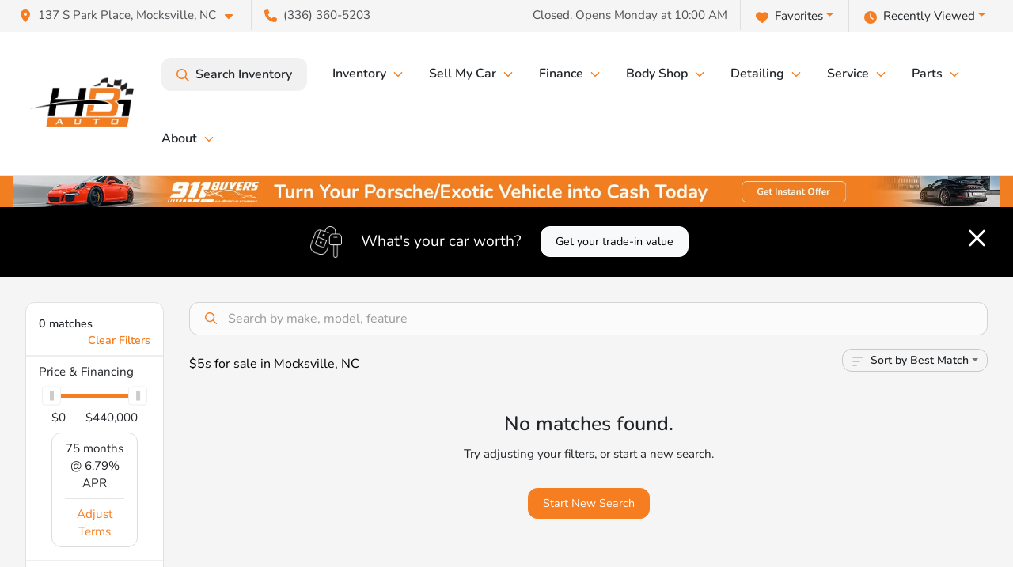

--- FILE ---
content_type: text/html; charset=utf-8
request_url: https://hbiauto.com/inventory?year[gt]=used&year[lt]=used&make[]=2018&model[]=porsche&drivetrain[]=718-boxster-s&body[]=$5
body_size: 20863
content:
<!DOCTYPE html><html lang="en"><head><meta charSet="utf-8" data-next-head=""/><meta name="viewport" content="width=device-width, initial-scale=1.0" class="jsx-507065090" data-next-head=""/><link rel="icon" href="https://static.overfuel.com/dealers/hbi-auto/image/favicon-32x32.png" class="jsx-507065090" data-next-head=""/><link rel="apple-touch-icon" sizes="180x180" href="https://static.overfuel.com/dealers/hbi-auto/image/apple-touch-icon.png" class="jsx-507065090" data-next-head=""/><link rel="icon" type="image/png" sizes="192x192" href="https://static.overfuel.com/dealers/hbi-auto/image/android-chrome-192x192.png" class="jsx-507065090" data-next-head=""/><link rel="icon" type="image/png" sizes="512x512" href="https://static.overfuel.com/dealers/hbi-auto/image/android-chrome-512x512.png" class="jsx-507065090" data-next-head=""/><meta property="og:url" content="https://hbiauto.com/inventory?year%5Bgt%5D=used&amp;year%5Blt%5D=used&amp;make%5B%5D=2018&amp;model%5B%5D=porsche&amp;drivetrain%5B%5D=718-boxster-s&amp;body%5B%5D=%245" class="jsx-507065090" data-next-head=""/><meta property="og:site_name" content="HBI Auto" class="jsx-507065090" data-next-head=""/><meta property="og:type" content="website" class="jsx-507065090" data-next-head=""/><meta property="og:image" content="https://static.overfuel.com/dealers/hbi-auto/image/hbi-og.webp" class="jsx-507065090" data-next-head=""/><meta name="format-detection" content="telephone=no" class="jsx-507065090" data-next-head=""/><link rel="preload" href="/font/nunito-v31-latin-regular.woff2" as="font" type="font/woff2" crossorigin="anonymous" class="jsx-ae0b4e6aa5ab9193" data-next-head=""/><link rel="preload" href="/font/nunito-v31-latin-600.woff2" as="font" type="font/woff2" crossorigin="anonymous" class="jsx-ae0b4e6aa5ab9193" data-next-head=""/><link rel="preload" href="/font/nunito-v31-latin-900.woff2" as="font" type="font/woff2" crossorigin="anonymous" class="jsx-ae0b4e6aa5ab9193" data-next-head=""/><title data-next-head="">$5s for sale in Mocksville, NC | HBI Auto</title><meta property="og:title" content="$5s for sale in Mocksville, NC | HBI Auto" data-next-head=""/><meta name="description" content="Shop HBI Auto selection of $5s for sale in Mocksville, NC" data-next-head=""/><meta property="og:description" content="Shop HBI Auto selection of $5s for sale in Mocksville, NC" data-next-head=""/><link rel="canonical" href="https://hbiauto.com/inventory" data-next-head=""/><link rel="preload" href="/_next/static/css/9ebcac98439c41a3.css" as="style"/><script type="application/ld+json" class="jsx-507065090" data-next-head="">{"@context":"https://schema.org","@type":"Organization","url":"https://hbiauto.com","logo":"https://static.overfuel.com/dealers/hbi-auto/image/android-chrome-192x192.png"}</script><link rel="preload" as="image" imageSrcSet="https://static.overfuel.com/dealers/hbi-auto/image/hbi-logo.webp?w=256&amp;q=80 1x, https://static.overfuel.com/dealers/hbi-auto/image/hbi-logo.webp?w=384&amp;q=80 2x" fetchPriority="high" data-next-head=""/><link rel="preload" as="image" imageSrcSet="https://static.overfuel.com/dealers/hbi-auto/image/hbi-logo.webp?w=128&amp;q=80 1x, https://static.overfuel.com/dealers/hbi-auto/image/hbi-logo.webp?w=256&amp;q=80 2x" fetchPriority="high" data-next-head=""/><link rel="preload" as="image" imageSrcSet="https://static.overfuel.com/dealers/hbi-auto/image/HBI_PB_Desk3.webp?w=3840&amp;q=80 1x" data-next-head=""/><script id="gainit" data-nscript="beforeInteractive">
            window.dataLayer = window.dataLayer || [];
            function gtag(){ window.dataLayer.push(arguments); }
            gtag('js', new Date());
            gtag('config', 'G-63M23FBBTC');
            
          </script><script id="fbqtag" data-nscript="beforeInteractive">
            !function(f,b,e,v,n,t,s)
            {if(f.fbq)return;n=f.fbq=function(){n.callMethod?
            n.callMethod.apply(n,arguments):n.queue.push(arguments)};
            if(!f._fbq)f._fbq=n;n.push=n;n.loaded=!0;n.version='2.0';
            n.queue=[];t=b.createElement(e);t.async=!0;
            t.src=v;s=b.getElementsByTagName(e)[0];
            s.parentNode.insertBefore(t,s)}(window, document,'script',
            'https://connect.facebook.net/en_US/fbevents.js');
            fbq('init', '1139510287868784');
            fbq('track', 'PageView');
          </script><link rel="stylesheet" href="/_next/static/css/9ebcac98439c41a3.css" data-n-g=""/><noscript data-n-css=""></noscript><script defer="" noModule="" src="/_next/static/chunks/polyfills-42372ed130431b0a.js"></script><script id="gatag" src="/gtag/js?id=G-63M23FBBTC&amp;l=dataLayer" defer="" data-nscript="beforeInteractive"></script><script defer="" src="/_next/static/chunks/2479.d73e588ce928ce4b.js"></script><script defer="" src="/_next/static/chunks/5601.9c144d6328ba2581.js"></script><script defer="" src="/_next/static/chunks/4744.3238be3c0e11f459.js"></script><script defer="" src="/_next/static/chunks/748.c76f477143a8f116.js"></script><script defer="" src="/_next/static/chunks/2056.fe5fbb4ced7daed5.js"></script><script defer="" src="/_next/static/chunks/04ce947b-1a2fb7fb7f4eb2eb.js"></script><script defer="" src="/_next/static/chunks/7115-0e695373b530fcce.js"></script><script defer="" src="/_next/static/chunks/9320-d3cb4c548ab2883c.js"></script><script defer="" src="/_next/static/chunks/655-f32d8bd654120190.js"></script><script defer="" src="/_next/static/chunks/2033-ccbb47b0b86c3b08.js"></script><script defer="" src="/_next/static/chunks/872.15bd6bfb5d8cdca5.js"></script><script defer="" src="/_next/static/chunks/4610.cb5fe67beaf7f1de.js"></script><script defer="" src="/_next/static/chunks/3014.a9a0b5ab652f98e8.js"></script><script defer="" src="/_next/static/chunks/476.d481209788d7a27f.js"></script><script defer="" src="/_next/static/chunks/5966.a6950bae3b83abc2.js"></script><script defer="" src="/_next/static/chunks/4116.b23f12c7cc68b06b.js"></script><script defer="" src="/_next/static/chunks/6985.c321d642c328bfd5.js"></script><script defer="" src="/_next/static/chunks/4851.6e2fd352c54a4585.js"></script><script defer="" src="/_next/static/chunks/1125.640fa5418fefa5e2.js"></script><script src="/_next/static/chunks/webpack-396f4d16e82f8bb1.js" defer=""></script><script src="/_next/static/chunks/framework-77dff60c8c44585c.js" defer=""></script><script src="/_next/static/chunks/main-819ca9995167ee4f.js" defer=""></script><script src="/_next/static/chunks/pages/_app-c8e6b60a498dbfe4.js" defer=""></script><script src="/_next/static/chunks/8230-fd615141ef99310a.js" defer=""></script><script src="/_next/static/chunks/7856-db7bf741a0ee53d2.js" defer=""></script><script src="/_next/static/chunks/4587-68b5c796bc85d386.js" defer=""></script><script src="/_next/static/chunks/1423-77cd04bb72d43ce6.js" defer=""></script><script src="/_next/static/chunks/4761-d55ae15e52027e06.js" defer=""></script><script src="/_next/static/chunks/6554-17ce05496a22ed1d.js" defer=""></script><script src="/_next/static/chunks/2439-be50dbabb48591ef.js" defer=""></script><script src="/_next/static/chunks/4204-2d23ae957a7fea54.js" defer=""></script><script src="/_next/static/chunks/9086-57110936e1d9f18a.js" defer=""></script><script src="/_next/static/chunks/4159-72e26b6c8b5e4fcf.js" defer=""></script><script src="/_next/static/chunks/8670-5388bb14ca8a6ed3.js" defer=""></script><script src="/_next/static/chunks/7265-749e906ff613fcd6.js" defer=""></script><script src="/_next/static/chunks/2775-3db6e184bc3b7a64.js" defer=""></script><script src="/_next/static/chunks/1646-3e7dd0c8dea625e4.js" defer=""></script><script src="/_next/static/chunks/pages/inventory-1f874b40e4989b67.js" defer=""></script><script src="/_next/static/9j5fEqoC9UPqVWVp288l8/_buildManifest.js" defer=""></script><script src="/_next/static/9j5fEqoC9UPqVWVp288l8/_ssgManifest.js" defer=""></script><style id="__jsx-ae0b4e6aa5ab9193">@font-face{font-display:block;font-family:"Nunito";font-style:normal;font-weight:400;src:url("/font/nunito-v31-latin-regular.woff2")format("woff2")}@font-face{font-display:block;font-family:"Nunito";font-style:normal;font-weight:600;src:url("/font/nunito-v31-latin-600.woff2")format("woff2")}@font-face{font-display:block;font-family:"Nunito";font-style:normal;font-weight:900;src:url("/font/nunito-v31-latin-900.woff2")format("woff2")}body{font-family:"Nunito",system-ui,Arial,sans-serif!important}</style><style id="__jsx-507065090">:root{--color-primary:#F67E20;--color-secondary:#000;--color-highlight:#4e5155;--persistent-banner-background-color:#f17e21;--persistent-banner-text-color:#212529;--srp-height:73%;--cookie-consent-bg:#343a40;--cookie-consent-text:#fff;--cookie-consent-link:#fff}body{letter-spacing:0;background:#f5f5f5;font-size:.95rem;top:0px!important} #mobile-nav{background:#fff}#header-nav ul li{position:relative;color:inherit;display:inline-block;padding:1.5rem 1rem;text-transform:none;font-size:16px}#header-nav a.noChildren{color:inherit}.text-primary,svg.text-primary,.blog-article a:not(.btn),.blog-article a:not(.btn):visited{color:var(--color-primary)!important;fill:var(--color-primary)}.blog-article a:not(.btn) svg,.blog-article a:not(.btn):visited svg{fill:var(--color-primary)!important}.bg-preheader{background:#f5f5f5;color:#4E5155}.text-preheader{color:#4E5155!important}.bg-preheader i,.bg-preheader svg,.bg-preheader .dropdown-toggle::after{color:#F67E20!important;fill:#F67E20!important}.bg-header{background:#fff}.bg-footer{background:#000}.bg-heroSearch{background:black;padding:6rem 0;position:relative;overflow-x:clip;-webkit-background-size:cover!important;-moz-background-size:cover!important;-o-background-size:cover!important;background-size:cover!important;background-position:center center;background-repeat:no-repeat}.bg-heroSearch #hero-img{left:0;bottom:0}.text-highlight{color:#4e5155!important}.btn-outline-primary,.btn-outline-primary:hover{border-color:var(--color-primary);color:var(--color-primary)}.btn-outline-primary svg,.btn-outline-primary:hover svg,.btn-link svg{fill:var(--color-primary)}#top-banner svg{fill:#fff!important}.btn-outline-primary:focus{color:inherit}.btn-default:active{color:white!important}.btn-default:active svg{fill:white}.btn-link.show svg{fill:white!important}.btn-link.show::after{color:#fff!important}.cElement a,.cElement a:hover{color:var(--color-primary)}.cElement a.btn:not(.btn-outline-primary):not(.btn-primary){color:#fff}.split-boxes{background-image:linear-gradient(90deg,var(--color-secondary),var(--color-secondary)50%,var(--color-primary)0,var(--color-primary))}.img-srp-container:before{display:block;content:"";width:100%;padding-top:73%}.btn-outline-primary:disabled{color:var(--color-primary)!important;border-color:var(--color-primary)!important}.aiBg{position:relative;background:linear-gradient(90deg,var(--color-primary),#ccc);border-radius:14px;padding:2px}.aiBg input{border:0!important;z-index:5}.react-datepicker__day--selected,.react-datepicker__day--in-selecting-range,.react-datepicker__day--in-range,.react-datepicker__month-text--selected,.react-datepicker__month-text--in-selecting-range,.react-datepicker__month-text--in-range,.react-datepicker__quarter-text--selected,.react-datepicker__quarter-text--in-selecting-range,.react-datepicker__quarter-text--in-range,.react-datepicker__year-text--selected,.react-datepicker__year-text--in-selecting-range,.react-datepicker__year-text--in-range,.react-datepicker__day--keyboard-selected:hover,.react-datepicker__month-text--keyboard-selected:hover,.react-datepicker__quarter-text--keyboard-selected:hover,.react-datepicker__year-text--keyboard-selected:hover{background-color:var(--color-primary);color:white}.text-secondary{color:var(--color-secondary)!important}.ribbon span{background-color:var(--color-primary)!important}.border-primary,html:not([dir=rtl]) .border-primary,html[dir=rtl] .border-primary{border-color:var(--color-primary)!important}.drag-active{border:1px dashed var(--color-primary)!important}.progress-bar,.bg-primary,.badge-primary,.btn-primary,.nav-pills .nav-link.active,.nav-pills .nav-link.active:hover,.nav-pills .nav-link.active:focus,.btn-check:checked+.btn,.btn.active,.btn.show,.btn:first-child:active,:not(.btn-check)+.btn:active{background-color:var(--color-primary)!important}.btn-primary,.btn-check:checked+.btn,.btn.active,.btn.show,.btn:first-child:active,:not(.btn-check)+.btn:active{border-color:var(--color-primary)!important}.btn-secondary{background-color:var(--color-secondary)!important;border-color:var(--color-secondary)!important}.btn-secondary:focus,.btn-secondary.focus{border-color:var(--color-secondary)!important}.btn-primary:focus,.btn-primary.focus{border-color:var(--color-primary)!important}.btn-primary.disabled,.btn-primary:disabled{border-color:var(--color-primary)!important;background:var(--color-primary)!important}.border-theme,.btn-group .btn-primary,.input-group-prepend .btn-primary,.input-group-append .btn-primary{border-color:var(--color-primary)!important}.rdp-button:focus:not([disabled]),.rdp-button:active:not([disabled]){background-color:#f5f5f5!important;border-color:var(--color-primary)!important}.rdp-day_selected:not([disabled]),.rdp-day_selected:focus:not([disabled]),.rdp-day_selected:active:not([disabled]),.rdp-day_selected:hover:not([disabled]){background-color:var(--color-primary)!important}.btn-group .active svg{color:var(--color-primary)!important}#header-nav ul li::after{border-color:var(--color-primary)!important}.bg-secondary,.badge-secondary{background-color:var(--color-secondary)!important;color:white!important}#languagedropdown{color:#4E5155;text-decoration:none;margin-top:-3px}.goog-te-combo{width:100%;background:#f5f5f5!important;color:#4E5155!important;border:none;font-size:.9rem!important;font-family:inherit!important;margin:1px 0!important;-webkit-appearance:none}#persistent_banner_desktop,#persistent_banner_mobile,#persistent_banner_desktop a,#persistent_banner_mobile a{background-color:#f17e21;z-index:5;color:#212529!important}.gg-app{z-index:1!important}@media(max-width:575px){.bg-heroSearch #hero-img-mobile{object-fit:cover;width:100%!important;height:100%!important;top:0}
        }@media(min-width:576px){.bg-heroSearch{padding:7rem 0;position:relative;background-image:url("https://static.overfuel.com/dealers/hbi-auto/image/hbi_hero_20250322_desktop.webp");-webkit-background-size:cover!important;-moz-background-size:cover!important;-o-background-size:cover!important;background-size:cover!important;background-position:top center;background-repeat:no-repeat}.srpCardLocation{cursor:default!important}.srpCardLocation .fa-phone{display:none!important}}
        
        .extrabold, .bg-heroSearch h1 { font-weight: 900 !important; }
.bg-heroSearch h1, .bg-heroSearch h2 { filter: drop-shadow(0 0 10px rgba(0, 0, 0, 1)); }
.bg-heroSearch, .maxcontainer { max-width: 1800px; margin: 0 auto; }

@media screen and (max-width: 575px) {
  .bg-heroSearch { padding: 2.0rem 0; }
}

@media screen and (max-width: 991px) {
  .bg-heroSearch #hero-img-mobile {
    max-height: 100% !important;
  }
}

.sc-c65a0ac7-0.ggfVga {
 border: 1px solid #eaebeb;
 background: white;
 padding: 5% !important;
 text-align: center;
 margin: 15px;
}

body > div.offcanvas.offcanvas-start.show > div.p-2.bg-light.offcanvas-body > div > div.w-100.btn-group > button:nth-child(3) {
    position: relative;
    color: transparent; /* Hides the existing text */
}

body > div.offcanvas.offcanvas-start.show > div.p-2.bg-light.offcanvas-body > div > div.w-100.btn-group > button:nth-child(3)::after {
    content: "Detailing";
    position: absolute;
    top: 50%;
    left: 50%;
    transform: translate(-50%, -50%);
    color: #4E5155;
    font-size: inherit;
    pointer-events: none;
}

body > div.offcanvas.offcanvas-start.show > div.p-2.bg-light.offcanvas-body > div > div.w-100.btn-group > button:nth-child(3).active::after {
    color: #fff;
}

/* Base styling to hide the existing text */
body > div.offcanvas.offcanvas-start.show > div.p-2.bg-light.offcanvas-body > div > table > thead > tr > th:nth-child(2) {
    position: relative;
    color: transparent;
}

/* Overlaying the new text "Detailing Hours" */
body > div.offcanvas.offcanvas-start.show > div.p-2.bg-light.offcanvas-body > div > table > thead > tr > th:nth-child(2)::after {
    content: "Hours";
    position: absolute;
    top: 50%;
    left: 50%;
    transform: translate(-50%, -50%);
    color: #000;
    font-size: inherit;
    pointer-events: none;
    white-space: nowrap;
}

/* HBI Auto 911 Buyers page */ 
.page-template-911-buyers #interior-padding {
    padding-top: 0px !important;
}

.font-large {
    font-size: 3.5rem;
    line-height: 1.2;
}

@media (max-width: 575px) {
  .font-large {
    font-size: 2.5rem;
  }
  .card-2 .hTrpLC 
  {
        padding: 10% !important;
  }

.review-card .bXccvM 
  {
        padding: 10% !important;
  }

}

.overlay {
    background: linear-gradient(0deg, rgba(255,255,255,0) 0%, rgba(246,125,33,1) 100%);
    border-radius: 0.5rem !important;
}

.cards-overlay {
    position: relative;
    top: -40px;
}

.card-2 .hTrpLC {
    min-height: 300px !important;
}

.review-card .bXccvM {
    min-height: 325px;
    display: flex;
    flex-direction: column;
    justify-content: center;
}

.form-bg .cForm {
    background: rgba( 255, 255, 255, 0.05 ) !important;
    box-shadow: 0 8px 32px 0 rgb(27 27 27 / 10%);
    backdrop-filter: blur( 10px );
    -webkit-backdrop-filter: blur( 5px );
    border-radius: 10px;
    border: 1px solid rgba( 255, 255, 255, 0.18 ) !important;
    color: #fff;
}

#inventory-grid .rotating-cta .rotating-cta-content { visibility: hidden; }
#inventory-grid .rotating-cta-7 { background: url('https://static.overfuel.com/dealers/hbi-auto/image/WEB_-_1.webp'); background-size: cover; }
#inventory-grid .rotating-cta-13 { background: url('https://static.overfuel.com/dealers/hbi-auto/image/WEB_-_2.webp'); background-size: cover; }
#inventory-grid .rotating-cta-19 { background: url('https://static.overfuel.com/dealers/hbi-auto/image/WEB_-_3.webp'); background-size: cover; }

@media (max-width: 575px) {
 .bg-heroSearch { padding: 3.3rem 0; }
 .bg-heroSearch .searchbox { margin-bottom: 50px; margin-top: -20px; }
 .bg-heroSearch h1 { font-size: 1.4rem; }
 .bg-heroSearch h2 { font-size: 1.2rem !important; }
 div[id^='apiModules_'] { min-height: 500px; }

  #inventory-grid .rotating-cta-7 { background: url('https://static.overfuel.com/dealers/hbi-auto/image/WEB_-_1.webp'); background-size: cover; }
  #inventory-grid .rotating-cta-13 { background: url('https://static.overfuel.com/dealers/hbi-auto/image/WEB_-_2.webp'); background-size: cover; }
  #inventory-grid .rotating-cta-19 { background: url('https://static.overfuel.com/dealers/hbi-auto/image/WEB_-_3.webp'); background-size: cover; }
}

        

        
      </style><style id="__jsx-2243735143">.container-fluid{max-width:2548px!important}#desktop-search{width:100%}#header-nav ul li,#search_desktop{font-weight:600}#header-nav ul li ul{top:3.5rem;border-radius:12px}#header-nav ul>li:last-of-type{padding-right:0!important}#header-nav ul li ul li{font-weight:normal!important}.searchInventory{border-color:#E8E8E8!important;padding:1.5rem 1rem}.searchInventory svg{fill:#F67E20}#googletranslate{padding-top:.6rem}.route-home #persistent-search{display:none}.card{overflow:hidden;border:1px solid transparent!important;box-shadow:0 0 0!important;border:1px solid#e1e1e1!important;border-radius:12px!important}.card-header{border-radius:12px 12px 0 0!important}.card-footer:last-child{border-radius:0 0 12px 12px!important}.rounded,.btn,input,.form-control,#home-search-wrapper,.custom-select{border-radius:12px!important}.rounded_bottom{border-bottom-left-radius:12px;border-bottom-right-radius:12px}.btn-group .btn:first-child{border-radius:12px 0 0 12px!important}.btn-group .btn:last-child{border-radius:0 12px 12px 0!important}.btn-group .btn{border-radius:0!important}.btn-group .btn.active{border-color:#F67E20!important}.input-group>.form-control:not(.border-radius-0):not(:first-child),.input-group>.custom-select:not(.border-radius-0):not(:first-child){border-radius:0 12px 12px 0!important}.input-group>.input-group-text.prepend:first-of-type{border-radius:12px 0 0 12px!important}.input-group>.input-group-text.append:last-of-type{border-radius:0 12px 12px 0!important}.border-radius-0{border-radius:0 0 0 0!important;border-bottom-right-radius:0!important;border-bottom-left-radius:0!important;border-top-right-radius:0!important;border-top-left-radius:0!important}.accordion-item:first-of-type{border-radius:12px 12px 0 0!important}.accordion-item:last-of-type{border-radius:0 0 12px 12px!important}</style><style data-styled="" data-styled-version="6.3.8">.bPXTyO{position:fixed;content:'';top:63px;left:0;z-index:25;}/*!sc*/
.bPXTyO.searchVisible{height:calc(100% - 67px);overflow:scroll;}/*!sc*/
data-styled.g19[id="sc-2cecbaee-0"]{content:"bPXTyO,"}/*!sc*/
</style></head><body> <link rel="preload" as="image" imageSrcSet="https://static.overfuel.com/dealers/hbi-auto/image/hbi-logo.webp?w=256&amp;q=80 1x, https://static.overfuel.com/dealers/hbi-auto/image/hbi-logo.webp?w=384&amp;q=80 2x" fetchPriority="high"/><link rel="preload" as="image" imageSrcSet="https://static.overfuel.com/dealers/hbi-auto/image/hbi-logo.webp?w=128&amp;q=80 1x, https://static.overfuel.com/dealers/hbi-auto/image/hbi-logo.webp?w=256&amp;q=80 2x" fetchPriority="high"/><link rel="preload" as="image" imageSrcSet="https://static.overfuel.com/dealers/hbi-auto/image/HBI_PB_Desk3.webp?w=3840&amp;q=80 1x"/><div id="__next"><script type="application/ld+json" class="jsx-507065090">{"@context":"https://schema.org","@type":["AutoDealer","LocalBusiness"],"name":"HBi Auto","image":"https://static.overfuel.com/dealers/hbi-auto/image/hbi-og.webp","@id":"https://hbiauto.com/#organization","url":"https://hbiauto.com/","telephone":"+13363605203","address":{"@type":"PostalAddress","streetAddress":"137 S Park Place","addressLocality":"Mocksville","addressRegion":"NC","postalCode":"27028","addressCountry":"US"},"geo":{"@type":"GeoCoordinates","latitude":35.9010197,"longitude":-80.5570968},"openingHoursSpecification":[{"@type":"OpeningHoursSpecification","dayOfWeek":"Monday","opens":"10:00","closes":"19:00"},{"@type":"OpeningHoursSpecification","dayOfWeek":"Tuesday","opens":"10:00","closes":"19:00"},{"@type":"OpeningHoursSpecification","dayOfWeek":"Wednesday","opens":"10:00","closes":"19:00"},{"@type":"OpeningHoursSpecification","dayOfWeek":"Thursday","opens":"10:00","closes":"19:00"},{"@type":"OpeningHoursSpecification","dayOfWeek":"Friday","opens":"10:00","closes":"19:00"},{"@type":"OpeningHoursSpecification","dayOfWeek":"Saturday","opens":"10:00","closes":"19:00"}],"sameAs":["https://www.facebook.com/hbiauto/","https://www.instagram.com/hbi_auto/","https://www.youtube.com/channel/UCAXIwqeEipabEucmqvsHcbA"],"aggregateRating":{"@type":"AggregateRating","ratingValue":4.9,"reviewCount":1376},"hasMap":"https://maps.google.com/?q=137+S+Park+Place+Mocksville+NC+27028","contactPoint":[{"@type":"ContactPoint","contactType":"Sales","telephone":"+13363605203","availableLanguage":["English","Spanish"],"areaServed":"US"}],"knowsAbout":["used cars","trade-in","auto financing","vehicle service"]}</script><div translate="no" class="jsx-507065090 notranslate"><div id="google_translate_element" style="display:none" class="jsx-507065090"></div></div><div class="mode-undefined full_width route-srp"><noscript><img height="1" width="1" style="display:none" src="https://www.facebook.com/tr?id=1139510287868784&amp;ev=PageView&amp;noscript=1" alt=""/></noscript><header role="banner" class="d-none d-xl-block " id="header-desktop"><div class="border-bottom bg-preheader text-preheader theme-light"><div class="container-fluid"><div class="row"><div class="col"><div class="py-2 ps-2 pe-3 d-inline-block cursor-pointer border-end position-relative locationDropdown" role="button" data-cy="header-location-dropdown"><span class="d-inline-block faIcon ofa-solid ofa-location-dot me-2"><svg height="16" width="16" fill="inherit"><use xlink:href="/solid.svg#location-dot"></use></svg></span><span class="d-inline-block me-1 notranslate">137 S Park Place, Mocksville, NC<span class="d-inline-block faIcon ofa-solid ofa-caret-down ms-2"><svg height="16" width="16" fill="inherit"><use xlink:href="/solid.svg#caret-down"></use></svg></span></span></div><div class="py-2  px-3 d-inline-block "><span data-cy="header-phone" role="button" class="text-preheader"><span class="d-inline-block faIcon ofa-solid ofa-phone me-2"><svg height="16" width="16" fill="inherit"><use xlink:href="/solid.svg#phone"></use></svg></span>(336) 360-5203</span></div><div class="float-end py-2 text-end "><div class="dropdown"><button type="button" id="recents" aria-expanded="false" class="py-0 text-decoration-none  dropdown-toggle btn btn-link"><span class="d-inline-block faIcon ofa-solid ofa-clock me-2 float-start mt-0"><svg height="16" width="16" fill="inherit"><use xlink:href="/solid.svg#clock"></use></svg></span>Recently Viewed</button></div></div><div class="float-end py-2 border-end text-end"><div class="dropdown"><button type="button" id="favorites" aria-expanded="false" class="py-0 text-decoration-none  dropdown-toggle btn btn-link"><span class="d-inline-block faIcon ofa-solid ofa-heart me-2"><svg height="16" width="16" fill="inherit"><use xlink:href="/solid.svg#heart"></use></svg></span>Favorites</button></div></div><div class="py-2 px-3 float-end text-end border-end" id="currentLocation"><span>Closed. Opens Monday at 10:00 AM</span></div></div></div></div></div><div class="px-3 border-bottom bg-header position-relative py-2" id="interior_header"><div class="container-fluid"><div class="d-flex align-items-center"><a title="HBI Auto" id="logo-link" href="/"><img alt="HBI Auto" id="logo" fetchPriority="high" loading="eager" width="156" height="70" decoding="async" data-nimg="1" style="color:transparent" srcSet="https://static.overfuel.com/dealers/hbi-auto/image/hbi-logo.webp?w=256&amp;q=80 1x, https://static.overfuel.com/dealers/hbi-auto/image/hbi-logo.webp?w=384&amp;q=80 2x" src="https://static.overfuel.com/dealers/hbi-auto/image/hbi-logo.webp?w=384&amp;q=80"/></a><div class="ms-auto" id="header-nav"><ul><li class="searchInventory"><button type="button" id="search_desktop" title="Browse Inventory" class="text-decoration-none text-dark bg-light btn btn-link"><span class="d-inline-block faIcon ofa-regular ofa-magnifying-glass me-2"><svg height="16" width="16" fill="inherit"><use xlink:href="/regular.svg#magnifying-glass"></use></svg></span>Search Inventory</button></li><li class="cursor-pointer">Inventory<span class="d-inline-block faIcon ofa-regular ofa-angle-down ms-2 text-primary"><svg height="15" width="14" fill="#F67E20"><use xlink:href="/regular.svg#angle-down"></use></svg></span><ul><li class="cursor-pointer"><a target="_self" title="Certified pre-owned program" class="" href="/hbi-auto-certified-pre-owned-program">Certified pre-owned program</a></li><li class="cursor-pointer"><a target="_self" title="All inventory" class="" href="/inventory">All inventory</a></li><li class="cursor-pointer"><a target="_self" title="Convertibles" class="" href="/convertibles">Convertibles</a></li><li class="cursor-pointer"><a target="_self" title="Electric" class="" href="/electric-cars">Electric</a></li><li class="cursor-pointer"><a target="_self" title="Hatchbacks" class="" href="/hatchbacks">Hatchbacks</a></li><li class="cursor-pointer"><a target="_self" title="Sedans" class="" href="/sedans">Sedans</a></li><li class="cursor-pointer"><a target="_self" title="Sports cars" class="" href="/coupes">Sports cars</a></li><li class="cursor-pointer"><a target="_self" title="SUVs" class="" href="/suvs">SUVs</a></li></ul></li><li class="cursor-pointer">Sell My Car<span class="d-inline-block faIcon ofa-regular ofa-angle-down ms-2 text-primary"><svg height="15" width="14" fill="#F67E20"><use xlink:href="/regular.svg#angle-down"></use></svg></span><ul><li class="cursor-pointer"><a target="_self" title="Sell us your car" class="" href="/911-buyers">Sell us your car</a></li><li class="cursor-pointer"><a target="_self" title="Consignment" class="" href="/vehicle-consignment">Consignment</a></li><li class="cursor-pointer"><a target="_self" title="Get trade-in value" class="" href="/friendly-trade-appraisal">Get trade-in value</a></li></ul></li><li class="cursor-pointer">Finance<span class="d-inline-block faIcon ofa-regular ofa-angle-down ms-2 text-primary"><svg height="15" width="14" fill="#F67E20"><use xlink:href="/regular.svg#angle-down"></use></svg></span><ul><li class="cursor-pointer"><a target="_self" title="Apply for financing" class="" href="/apply-online">Apply for financing</a></li><li class="cursor-pointer"><a target="_self" title="Online Buying Process" class="" href="/online-buying-process">Online Buying Process</a></li><li class="cursor-pointer"><a target="_self" title="Protection plans" class="" href="/protection-plans">Protection plans</a></li></ul></li><li class="cursor-pointer">Body Shop<span class="d-inline-block faIcon ofa-regular ofa-angle-down ms-2 text-primary"><svg height="15" width="14" fill="#F67E20"><use xlink:href="/regular.svg#angle-down"></use></svg></span><ul><li class="cursor-pointer"><a target="_self" title="Schedule body work" class="" href="/schedule-body-work">Schedule body work</a></li></ul></li><li class="cursor-pointer">Detailing<span class="d-inline-block faIcon ofa-regular ofa-angle-down ms-2 text-primary"><svg height="15" width="14" fill="#F67E20"><use xlink:href="/regular.svg#angle-down"></use></svg></span><ul><li class="cursor-pointer"><a target="_self" title="XPEL Detail Department" class="" href="/detailing">XPEL Detail Department</a></li><li class="cursor-pointer"><a target="_self" title="Schedule detailing" class="" href="/detail-paint">Schedule detailing</a></li><li class="cursor-pointer"><a target="_self" title="XPEL Ceramic Coating" class="" href="/ceramic-coating-in-charlotte-mocksville-nc">XPEL Ceramic Coating</a></li><li class="cursor-pointer"><a target="_self" title="XPEL Paint Protection Film" class="" href="/xpel-paint-protection-film">XPEL Paint Protection Film</a></li></ul></li><li class="cursor-pointer">Service<span class="d-inline-block faIcon ofa-regular ofa-angle-down ms-2 text-primary"><svg height="15" width="14" fill="#F67E20"><use xlink:href="/regular.svg#angle-down"></use></svg></span><ul><li class="cursor-pointer"><a target="_self" title="Schedule Service" class="" href="/car-repair">Schedule Service</a></li><li class="cursor-pointer"><a target="_self" title="Complimentary Transportation" class="" href="/transportation">Complimentary Transportation</a></li><li class="cursor-pointer"><a target="_self" title="Porsche Service &amp; Repair" class="" href="/porsche-maintenance">Porsche Service &amp; Repair</a></li><li class="cursor-pointer"><a target="_self" title="Ferrari Service &amp; Repair" class="" href="/ferrari-service">Ferrari Service &amp; Repair</a></li><li class="cursor-pointer"><a target="_self" title="Lamborghini Service &amp; Repair" class="" href="/lamborghini-service-repair">Lamborghini Service &amp; Repair</a></li><li class="cursor-pointer"><a target="_self" title="McLaren Service &amp; Repair" class="" href="/mclaren-service-repair">McLaren Service &amp; Repair</a></li></ul></li><li class="cursor-pointer">Parts<span class="d-inline-block faIcon ofa-regular ofa-angle-down ms-2 text-primary"><svg height="15" width="14" fill="#F67E20"><use xlink:href="/regular.svg#angle-down"></use></svg></span><ul><li class="cursor-pointer"><a target="_blank" title="Order Parts Online" class="" href="https://hbipartsdirect.com">Order Parts Online<span class="d-inline-block faIcon ofa-regular ofa-arrow-up-right-from-square ms-2 text-muted"><svg height="16" width="16" fill="#a3a4a6"><use xlink:href="/regular.svg#arrow-up-right-from-square"></use></svg></span></a></li><li class="cursor-pointer"><a target="_self" title="Parts Center" class="" href="/parts">Parts Center</a></li><li class="cursor-pointer"><a target="_self" title="Porsche N-Spec Tires" class="" href="/porsche-n-spec-tires">Porsche N-Spec Tires</a></li></ul></li><li class="cursor-pointer">About<span class="d-inline-block faIcon ofa-regular ofa-angle-down ms-2 text-primary"><svg height="15" width="14" fill="#F67E20"><use xlink:href="/regular.svg#angle-down"></use></svg></span><ul><li class="cursor-pointer"><a target="_self" title="About us" class="" href="/why-hbi-auto">About us</a></li><li class="cursor-pointer"><a target="_self" title="Contact us" class="" href="/general-contact">Contact us</a></li><li class="cursor-pointer"><a target="_self" title="Careers" class="" href="/careers">Careers</a></li><li class="cursor-pointer"><a target="_self" title="Blog" class="" href="/blog">Blog</a></li></ul></li></ul></div></div><div class="clearfix"></div></div></div><div id="openclosed" class="bg-secondary py-2 px-3 text-white text-center d-none">Closed. Opens Monday at 10:00 AM</div></header><div id="mobile-nav" class="border-bottom border-bottom d-xl-none position-fixed d-flex align-items-center w-100"><div class="d-flex w-100 align-items-center " id="mobile-header"><div class="text-left w-100 ps-2" id="mobile-logo"><img alt="HBI Auto" fetchPriority="high" loading="eager" width="113" height="50" decoding="async" data-nimg="1" style="color:transparent" srcSet="https://static.overfuel.com/dealers/hbi-auto/image/hbi-logo.webp?w=128&amp;q=80 1x, https://static.overfuel.com/dealers/hbi-auto/image/hbi-logo.webp?w=256&amp;q=80 2x" src="https://static.overfuel.com/dealers/hbi-auto/image/hbi-logo.webp?w=256&amp;q=80"/></div><div class="my-0 ms-auto mobilePhone px-2 "><span class="d-inline-block faIcon ofa-solid ofa-phone h3 my-0"><svg height="25" width="25" fill="#F67E20"><use xlink:href="/solid.svg#phone"></use></svg></span></div><div class="text-end ps-2 "><span class="d-inline-block faIcon ofa-solid ofa-bars h2 me-1 mb-0 mt-n1"><svg height="29" width="29" fill="#F67E20"><use xlink:href="/solid.svg#bars"></use></svg></span></div></div></div><div style="height:104px" class="d-block d-xl-none" id="mobile-nav-spacer"></div><div id="persistent_banner_desktop"><div class="container"><a title="Click here to see special promotion" class="cursor-pointer" href="/911-buyers"><img alt="Special promotion" width="2840" height="90" decoding="async" data-nimg="1" class="img-fluid" style="color:transparent" srcSet="https://static.overfuel.com/dealers/hbi-auto/image/HBI_PB_Desk3.webp?w=3840&amp;q=80 1x" src="https://static.overfuel.com/dealers/hbi-auto/image/HBI_PB_Desk3.webp?w=3840&amp;q=80"/></a></div></div><script type="application/ld+json"></script><main id="inventory-index" class="position-relative path-inventory"><div class="bg-secondary p-4 d-block" id="top-banner"><div class="align-items-center container"><div class="d-flex align-items-center row"><div class="text-large text-center text-white col-sm-12"><img alt="Get your trade-in value" loading="lazy" width="40" height="40" decoding="async" data-nimg="1" class="me-4 d-none d-sm-inline-block" style="color:transparent" srcSet="https://static.overfuel.com/images/icons/streamlinehq-car-tool-keys-transportation-white-200.PNG?w=48&amp;q=80 1x, https://static.overfuel.com/images/icons/streamlinehq-car-tool-keys-transportation-white-200.PNG?w=96&amp;q=80 2x" src="https://static.overfuel.com/images/icons/streamlinehq-car-tool-keys-transportation-white-200.PNG?w=96&amp;q=80"/>What&#x27;s your car worth?<button type="button" class="border-white ms-4 mt-3 mt-sm-0 btn btn-light">Get your trade-in value</button><button type="button" class="close text-white text-large float-end p-0 mb-n2 mt-n1 mr-n2 btn btn-link"><span class="d-inline-block faIcon ofa-regular ofa-xmark text-white"><svg height="36" width="25" fill="white"><use xlink:href="/regular.svg#xmark"></use></svg></span></button></div></div></div></div><div class="sc-2cecbaee-0 bPXTyO w-100 border-bottom ToolbarMobile bg-white d-block d-xl-none searchHidden"><div class="no-gutters row-bordered text-start text-nowrap sticky-top bg-white border-bottom border-top row"><div class="py-2 pe-2 ps-3 cursor-pointer col-sm-6 col-5"><span class="d-inline-block faIcon ofa-regular ofa-bars-filter text-primary me-2"><svg height="16" width="16" fill="#F67E20"><use xlink:href="/regular.svg#bars-filter"></use></svg></span>Filters</div><div class="py-2 px-3 col-sm-5 col-5"><span class="d-inline-block faIcon ofa-regular ofa-arrow-down-wide-short text-primary me-2"><svg height="16" width="16" fill="#F67E20"><use xlink:href="/regular.svg#arrow-down-wide-short"></use></svg></span>Best Match</div><div aria-label="Close" class="py-2 pe-3 text-end  col-sm-1 col-2"><span class="d-inline-block faIcon ofa-regular ofa-magnifying-glass text-primary me-2"><svg height="16" width="16" fill="#F67E20"><use xlink:href="/regular.svg#magnifying-glass"></use></svg></span></div></div></div><div class="mb-5 container-fluid"><div class="d-flex mt-3"><div class="d-none d-xl-block filter-container w-20"><div class="p-3"><div class="mb-5 mt-3 mt-md-0 notranslate filterCard card"><div class="pt-3 pb-2 bg-white card-header"><div class="card-title h6 font-weight-bold mb-2">0<!-- --> matches</div></div><form data-cy="filter-section" class="pb-0 mt-sm-0"><div class="price-financing card-footer"><div class="cursor-pointer">Price <!-- -->&amp; Financing</div><div class="mt-2 px-3 collapse show"><div class="opacity-100"><div style="transform:scale(1);cursor:inherit;height:24px;display:flex;width:100%"><div style="height:5px;width:100%;border-radius:4px;background:linear-gradient(to right, #ccc 0%, #ccc 0%, #F67E20 0%, #F67E20 100%, #ccc 100%, #ccc 100%);align-self:center" class="price-financing-slider"><div style="position:absolute;z-index:0;cursor:grab;user-select:none;touch-action:none;-webkit-user-select:none;-moz-user-select:none;-ms-user-select:none;height:24px;width:24px;border-radius:4px;background-color:#FFF;display:flex;justify-content:center;align-items:center;border:1px solid #eee;outline:0;left:0" tabindex="0" aria-valuemax="440000" aria-valuemin="0" aria-valuenow="0" draggable="false" aria-label="Accessibility label" role="slider"><div style="height:12px;width:5px;background-color:#CCC"></div></div><div style="position:absolute;z-index:1;cursor:grab;user-select:none;touch-action:none;-webkit-user-select:none;-moz-user-select:none;-ms-user-select:none;height:24px;width:24px;border-radius:4px;background-color:#FFF;display:flex;justify-content:center;align-items:center;border:1px solid #eee;outline:0;left:0" tabindex="0" aria-valuemax="440000" aria-valuemin="0" aria-valuenow="440000" draggable="false" aria-label="Accessibility label" role="slider"><div style="height:12px;width:5px;background-color:#CCC"></div></div></div></div><div class="mt-1 no-gutters row"><div class="ms-n3 col">$0</div><div class="me-n3 text-end col">$440,000</div></div></div><div class="rounded text-sm border my-2 py-2 px-3 text-center">75<!-- --> months @ <span class="notranslate">NaN<!-- -->%</span> APR<div class="text-primary cursor-pointer border-top mt-2 pt-2">Adjust Terms</div></div><input type="hidden" tabindex="-1" id="minprice" name="price[gt]" value="0"/><input type="hidden" tabindex="-1" id="maxprice" name="price[lt]" value="440000"/></div></div><div class="card-footer"><div class="cursor-pointer py-1" data-cy="toggle-filter-condition">Condition<span class="d-inline-block faIcon ofa-regular ofa-angle-down text-primary float-end"><svg height="16" width="16" fill="#F67E20"><use xlink:href="/regular.svg#angle-down"></use></svg></span></div></div><div class="card-footer"><div class="cursor-pointer py-1" data-cy="toggle-make-model">Make &amp; Model<span class="d-inline-block faIcon ofa-regular ofa-angle-up text-primary float-end"><svg height="16" width="16" fill="#F67E20"><use xlink:href="/regular.svg#angle-up"></use></svg></span></div><div data-cy="filter-make-container" style="overflow-y:auto;max-height:300px"></div></div><div class="card-footer"><div class="cursor-pointer" data-cy="toggle-yearsmileage">Years &amp; Mileage<span class="d-inline-block faIcon ofa-regular ofa-angle-up text-primary float-end"><svg height="16" width="16" fill="#F67E20"><use xlink:href="/regular.svg#angle-up"></use></svg></span></div><div class="mt-3 filter-select filter-mileage"><label class="text-small text-muted form-label">Mileage</label><select name="mileage[lt]" class="custom-select pt-4 form-select"><option value="" selected="">Any</option></select></div><div class="my-3 row"><div class="col"><div class="m-0 filter-select"><label class="text-small text-muted form-label">Min Year</label><select data-cy="formcontrol-minyear" name="year[gt]" class="custom-select form-select"><option value="0">Oldest</option><option value="1996">1996</option><option value="1997">1997</option><option value="1998">1998</option><option value="1999">1999</option><option value="2000">2000</option><option value="2001">2001</option><option value="2002">2002</option><option value="2003">2003</option><option value="2004">2004</option><option value="2005">2005</option><option value="2006">2006</option><option value="2007">2007</option><option value="2008">2008</option><option value="2009">2009</option><option value="2010">2010</option><option value="2011">2011</option><option value="2012">2012</option><option value="2013">2013</option><option value="2014">2014</option><option value="2015">2015</option><option value="2016">2016</option><option value="2017">2017</option><option value="2018">2018</option><option value="2019">2019</option><option value="2020">2020</option><option value="2021">2021</option><option value="2022">2022</option><option value="2023">2023</option><option value="2024">2024</option><option value="2025">2025</option><option value="2026">2026</option></select></div></div><div class="px-0 text-muted text-small text-center pt-3 col-1">to</div><div class="col"><div class="m-0 filter-select"><label class="text-small text-muted form-label">Max Year</label><select data-cy="formcontrol-maxyear" name="year[lt]" class="custom-select form-select"><option value="5000">Newest</option><option value="1996">1996</option><option value="1997">1997</option><option value="1998">1998</option><option value="1999">1999</option><option value="2000">2000</option><option value="2001">2001</option><option value="2002">2002</option><option value="2003">2003</option><option value="2004">2004</option><option value="2005">2005</option><option value="2006">2006</option><option value="2007">2007</option><option value="2008">2008</option><option value="2009">2009</option><option value="2010">2010</option><option value="2011">2011</option><option value="2012">2012</option><option value="2013">2013</option><option value="2014">2014</option><option value="2015">2015</option><option value="2016">2016</option><option value="2017">2017</option><option value="2018">2018</option><option value="2019">2019</option><option value="2020">2020</option><option value="2021">2021</option><option value="2022">2022</option><option value="2023">2023</option><option value="2024">2024</option><option value="2025">2025</option><option value="2026">2026</option></select></div></div></div></div><div class="card-footer"><div class="cursor-pointer py-1" data-cy="toggle-filter-body">Body Style<span class="d-inline-block faIcon ofa-regular ofa-angle-up text-primary float-end"><svg height="16" width="16" fill="#F67E20"><use xlink:href="/regular.svg#angle-up"></use></svg></span></div><div data-cy="filter-body-container"></div></div><div class="card-footer"><div class="cursor-pointer py-1" data-cy="toggle-filter-features">Features<span class="d-inline-block faIcon ofa-regular ofa-angle-down text-primary float-end"><svg height="16" width="16" fill="#F67E20"><use xlink:href="/regular.svg#angle-down"></use></svg></span></div></div><div class="card-footer"><div class="cursor-pointer py-1" data-cy="toggle-filter-exteriorcolor">Exterior Color<span class="d-inline-block faIcon ofa-regular ofa-angle-down text-primary float-end"><svg height="16" width="16" fill="#F67E20"><use xlink:href="/regular.svg#angle-down"></use></svg></span></div></div><div class="card-footer"><div class="cursor-pointer py-1" data-cy="toggle-filter-interiorcolor">Interior Color<span class="d-inline-block faIcon ofa-regular ofa-angle-down text-primary float-end"><svg height="16" width="16" fill="#F67E20"><use xlink:href="/regular.svg#angle-down"></use></svg></span></div></div><div class="card-footer"><div class="cursor-pointer py-1" data-cy="toggle-filter-fuel">Fuel Type<span class="d-inline-block faIcon ofa-regular ofa-angle-down text-primary float-end"><svg height="16" width="16" fill="#F67E20"><use xlink:href="/regular.svg#angle-down"></use></svg></span></div></div><div class="card-footer"><div class="cursor-pointer py-1" data-cy="toggle-filter-transmission">Transmission<span class="d-inline-block faIcon ofa-regular ofa-angle-down text-primary float-end"><svg height="16" width="16" fill="#F67E20"><use xlink:href="/regular.svg#angle-down"></use></svg></span></div></div><div class="card-footer"><div class="cursor-pointer py-1" data-cy="toggle-filter-drivetrain">Drivetrain<span class="d-inline-block faIcon ofa-regular ofa-angle-down text-primary float-end"><svg height="16" width="16" fill="#F67E20"><use xlink:href="/regular.svg#angle-down"></use></svg></span></div></div><div class="card-footer"><div class="cursor-pointer py-1" data-cy="toggle-filter-engine">Engine<span class="d-inline-block faIcon ofa-regular ofa-angle-down text-primary float-end"><svg height="16" width="16" fill="#F67E20"><use xlink:href="/regular.svg#angle-down"></use></svg></span></div></div></form></div></div></div><div class="w-100 ps-0  ps-lg-3 pe-lg-3"><div class="position-relative mt-3"><div class="position-relative"><span class="d-inline-block faIcon ofa-regular ofa-magnifying-glass position-absolute text-primary" style="top:8px;left:20px"><svg height="15" width="15" fill="#F67E20"><use xlink:href="/regular.svg#magnifying-glass"></use></svg></span><input data-cy="input-search" placeholder="Search by make, model, feature" autoComplete="off" tabindex="-1" style="min-width:300px;max-width:100%" type="text" class="ps-5 mt-0  form-control form-control-lg" name="search" value=""/><button type="button" id="closeMobileSearch" class="my-3 w-100 d-none d-sm-none btn btn-default"><span class="d-inline-block faIcon ofa-regular ofa-angle-left float-start text-muted"><svg height="16" width="16" fill="#a3a4a6"><use xlink:href="/regular.svg#angle-left"></use></svg></span>Close Search</button></div></div><div class="d-flex align-items-center my-3 my-lg-4"><h1 class="inventoryheading text-center text-lg-start m-0">$5s for sale in Mocksville, NC</h1><div class="text-end text-nowrap ms-auto d-flex flex-row justify-content-end"><div class="mt-n2 dropdown"><button type="button" id="sortby" aria-expanded="false" data-cy="sortby" class="text-decoration-none pl-0 border border-dark d-block dropdown-toggle btn btn-link btn-sm"><span class="d-inline-block faIcon ofa-regular ofa-bars-sort text-primary me-2"><svg height="16" width="16" fill="#F67E20"><use xlink:href="/regular.svg#bars-sort"></use></svg></span><strong data-cy="sortby-selected">Sort by <!-- -->Best Match</strong></button></div></div></div><div class="text-center"><br/><h3 class="font-weight-bold">No matches found.</h3><p>Try adjusting your filters, or start a new search.</p><div class="d-flex justify-content-center flex-wrap gap-2 mt-3"><a class="btn btn-primary mt-3" href="/inventory">Start New Search</a></div></div></div></div></div><div class="py-3 text-small opacity-75 disclaimers container"><div><p>Please verify all the vehicle options with the dealer prior to completing your purchase. Even though dealer will do it's best to list all the options properly, due to variance of models and available options we use a third-party vin decoder to pull the options and we cannot certify that 100% of information is accurate. Along with the purchase of every car there will be mandatory admin fee, XPEL add-on, as well as title and registration costs on top of the selling price.</p><p><br /></p><p><br /></p></div></div></main><footer role="contentinfo" class="bg-footer"><div class="bg-secondary-light text-center text-sm-start text-white py-3"><div class="container"><div class="row"><div class="align-middle text-large mb-3 mb-sm-0 notranslate col-sm-6">HBI Auto</div><div class="text-center text-sm-end text-muted text-large col-sm-6"><a href="https://www.facebook.com/hbiauto/" class="text-white" target="_blank" title="HBI Auto on Facebook"><img alt="HBI Auto on Facebook" loading="lazy" width="30" height="30" decoding="async" data-nimg="1" class="ms-3 fill-white" style="color:transparent" srcSet="https://static.overfuel.com/images/icons/fontawesome/square-facebook.svg?w=32&amp;q=80 1x, https://static.overfuel.com/images/icons/fontawesome/square-facebook.svg?w=64&amp;q=80 2x" src="https://static.overfuel.com/images/icons/fontawesome/square-facebook.svg?w=64&amp;q=80"/></a><a href="https://www.youtube.com/channel/UCAXIwqeEipabEucmqvsHcbA" class="text-white" target="_blank" title="HBI Auto on Youtube"><img alt="HBI Auto on Youtube" loading="lazy" width="30" height="30" decoding="async" data-nimg="1" class="ms-3 fill-white" style="color:transparent" srcSet="https://static.overfuel.com/images/icons/fontawesome/square-youtube.svg?w=32&amp;q=80 1x, https://static.overfuel.com/images/icons/fontawesome/square-youtube.svg?w=64&amp;q=80 2x" src="https://static.overfuel.com/images/icons/fontawesome/square-youtube.svg?w=64&amp;q=80"/></a><a href="https://www.instagram.com/hbi_auto/" class="text-white" target="_blank" title="HBI Auto on Instagram"><img alt="HBI Auto on Instagram" loading="lazy" width="30" height="30" decoding="async" data-nimg="1" class="ms-3 fill-white" style="color:transparent" srcSet="https://static.overfuel.com/images/icons/fontawesome/square-instagram.svg?w=32&amp;q=80 1x, https://static.overfuel.com/images/icons/fontawesome/square-instagram.svg?w=64&amp;q=80 2x" src="https://static.overfuel.com/images/icons/fontawesome/square-instagram.svg?w=64&amp;q=80"/></a><a href="https://www.tiktok.com/@hbiauto" class="text-white" target="_blank" title="HBI Auto on Tiktok"><img alt="HBI Auto on Tiktok" loading="lazy" width="30" height="30" decoding="async" data-nimg="1" class="ms-3 fill-white" style="color:transparent" srcSet="https://static.overfuel.com/images/icons/fontawesome/square-tiktok.svg?w=32&amp;q=80 1x, https://static.overfuel.com/images/icons/fontawesome/square-tiktok.svg?w=64&amp;q=80 2x" src="https://static.overfuel.com/images/icons/fontawesome/square-tiktok.svg?w=64&amp;q=80"/></a></div></div></div></div><div class="text-center text-sm-start text-white py-4"><div class="container"><div class="row"><div class="mb-4 mb-sm-0 col-sm-4"><div class="h5 border-bottom border-theme border-thick d-inline-block pb-3">Location</div><div><div class="row"><div class="col-lg-12 col-12"><div class="vcard mb-4"><a class="adr text-white" target="_blank" title="View 137 S Park Place on Google Maps" href="https://www.google.com/maps/search/HBi Auto,137 S Park Place,Mocksville,NC 27028"><b class="notranslate">HBi Auto</b><br/><span class="street-address">137 S Park Place</span><br/><span class="locality">Mocksville</span>, <span class="region">NC</span> <span class="postal-code">27028</span><br/></a><span role="button" data-cy="footer-phone-sales" class="tel text-white d-block mt-1 mb-1 phone-phonemain"><span class="d-inline-block faIcon ofa-solid ofa-phone me-2 ms-1 text-white"><svg height="16" width="16" fill="white"><use xlink:href="/solid.svg#phone"></use></svg></span>Main:<!-- --> <!-- -->(336) 360-5203</span><span role="button" data-cy="footer-phone-sales" class="tel text-white d-block mt-1 mb-1 phone-phonesales"><span class="d-inline-block faIcon ofa-solid ofa-phone me-2 ms-1 text-white"><svg height="16" width="16" fill="white"><use xlink:href="/solid.svg#phone"></use></svg></span>Sales:<!-- --> <!-- -->(336) 810-8457</span><span role="button" data-cy="footer-phone-service" class="tel text-white d-block mt-1 mb-1 phone-phoneservice"><span class="d-inline-block faIcon ofa-solid ofa-screwdriver-wrench me-2 ms-1 text-white"><svg height="16" width="16" fill="white"><use xlink:href="/solid.svg#screwdriver-wrench"></use></svg></span>Service:<!-- --> <!-- -->(336) 443-6630</span><span role="button" data-cy="footer-phone-collision" class="tel text-white d-block mt-1 mb-1 phone-phonecollision"><span class="d-inline-block faIcon ofa-solid ofa-phone me-2 ms-1 text-white"><svg height="16" width="16" fill="white"><use xlink:href="/solid.svg#phone"></use></svg></span>Collision:<!-- --> <!-- -->(336) 585-6374</span></div></div></div></div></div><div class="mb-4 mb-sm-0 col-sm-4"><div class="h5 border-bottom border-theme border-thick d-inline-block pb-3">Quick Links</div><nav class="row" role="navigation" aria-label="Footer"><div class="col-lg-6 col-12"><a target="_self" class="text-white d-block py-3 py-sm-1" title="View inventory" href="/inventory">View inventory</a></div><div class="col-lg-6 col-12"><a target="_self" class="text-white d-block py-3 py-sm-1" title="Sell your car" href="/sell-or-trade">Sell your car</a></div><div class="col-lg-6 col-12"><a target="_self" class="text-white d-block py-3 py-sm-1" title="About us" href="/why-hbi-auto">About us</a></div><div class="col-lg-6 col-12"><a target="_self" class="text-white d-block py-3 py-sm-1" title="Privacy policy" href="/privacy">Privacy policy</a></div><div class="col-lg-6 col-12"><a target="_self" class="text-white d-block py-3 py-sm-1" title="Terms of service" href="/terms">Terms of service</a></div></nav></div><div class="mb-4 mb-sm-0 col-sm-4 col-12"><div class="h5 border-bottom border-theme border-thick d-inline-block pb-3">Stay Updated</div><p>Get special offers directly to your inbox.</p><div class="rounded p-4 bg-secondary-light"><div class="mb-0 row"><div class="col-sm-6"><div><label class="d-none form-label">First name</label><input placeholder="First" required="" type="text" class="form-control-inverted mb-4 form-control" name="firstname" value=""/></div></div><div class="col-sm-6"><div><label class="d-none form-label">Last name</label><input placeholder="Last" required="" type="text" class="form-control-inverted mb-4 form-control" name="lastname" value=""/></div></div></div><button type="button" class="w-100 btn btn-primary">Sign Up</button></div></div></div></div></div><div id="poweredby" class="bg-secondary-light text-center p-4 text-white"><div class="opacity-75"><a href="https://overfuel.com?utm_source=dealer&amp;utm_medium=referral&amp;utm_campaign=HBI Auto" target="_blank" class="text-white" title="Visit Overfuel">Powered by <u>overfuel.com</u>, the fastest and most reliable mobile-first websites for dealerships.<br/><img alt="Powered by overfuel.com" loading="lazy" width="135" height="30" decoding="async" data-nimg="1" class="mt-3" style="color:transparent" srcSet="https://static.overfuel.com/images/assets/overfuel-webp.webp?w=256&amp;q=80 1x, https://static.overfuel.com/images/assets/overfuel-webp.webp?w=384&amp;q=80 2x" src="https://static.overfuel.com/images/assets/overfuel-webp.webp?w=384&amp;q=80"/></a></div></div></footer></div></div><script id="__NEXT_DATA__" type="application/json">{"props":{"pageProps":{"finance":{"amount":30000,"tier":"AA","down_pct":10,"months":75,"rate":6.79,"salestaxpostalcode":"27028"},"relatedId":null,"visitorId":"11a75617-0d8c-4cbc-af0b-b45dcc55d884","lock_loc":0,"apiUrl":"https://api.overfuel.com/api/1.0/","clientIp":"3.145.195.216","hostname":"hbiauto.com","pathname":"/inventory?year%5Bgt%5D=used\u0026year%5Blt%5D=used\u0026make%5B%5D=2018\u0026model%5B%5D=porsche\u0026drivetrain%5B%5D=718-boxster-s\u0026body%5B%5D=%245","canonicalpathname":"/inventory","querystring":"?year%5Bgt%5D=used\u0026year%5Blt%5D=used\u0026make%5B%5D=2018\u0026model%5B%5D=porsche\u0026drivetrain%5B%5D=718-boxster-s\u0026body%5B%5D=%245","dealer":{"meta":{"cache":true,"domain":"hbiauto.com","env":"production"},"results":{"id":589,"name":"HBI Auto","status":"live","package":"web+dr","type":"auto","seo":0,"hidelocation":0,"phonemain":null,"phonesales":null,"phoneservice":null,"phoneparts":null,"phonerentals":null,"phonecollision":null,"emailmain":null,"emailsales":null,"emailservice":null,"emailparts":null,"emailrentals":null,"emailcollision":null,"street1":null,"street2":null,"city":null,"state":null,"postalcode":null,"country":null,"timezone":"America/New_York","lat":null,"lng":null,"mapoverride":null,"facebook":"https://www.facebook.com/hbiauto/","twitter":null,"instagram":"https://www.instagram.com/hbi_auto/","youtube":"https://www.youtube.com/channel/UCAXIwqeEipabEucmqvsHcbA","pinterest":null,"tiktok":"https://www.tiktok.com/@hbiauto","linkedin":null,"reviewrating":null,"reviewcount":null,"prefix":"hbi-auto","domains":[{"id":1159,"dealer_id":589,"domain":"hbiauto.com","verified":1,"default":1,"redirecturl":null},{"id":1163,"dealer_id":589,"domain":"hbiauto.prod.overfuel.com","verified":1,"default":0,"redirecturl":null},{"id":1161,"dealer_id":589,"domain":"hbiauto.sandbox.overfuel.com","verified":1,"default":0,"redirecturl":null},{"id":1162,"dealer_id":589,"domain":"hbiauto.stage.overfuel.com","verified":1,"default":0,"redirecturl":null},{"id":1160,"dealer_id":589,"domain":"www.hbiauto.com","verified":1,"default":0,"redirecturl":null}],"related":[{"id":590,"name":"HBi Auto","status":"live","package":"inventory","type":"child","seo":0,"hidelocation":0,"phonemain":"3363605203","phonesales":"3368108457","phoneservice":"3364436630","phoneparts":"3365945157","phonerentals":null,"phonecollision":"3365856374","emailmain":"info@hbiauto.com","emailsales":"sales@hbiauto.com","emailservice":"service@hbiauto.com","emailparts":"parts@hbiauto.com","emailrentals":null,"emailcollision":null,"street1":"137 S Park Place","street2":null,"city":"Mocksville","state":"NC","postalcode":"27028","country":"US","timezone":"America/New_York","lat":"35.90101970","lng":"-80.55709680","mapoverride":null,"facebook":null,"twitter":null,"instagram":null,"youtube":null,"pinterest":null,"tiktok":null,"linkedin":null,"reviewrating":"4.9","reviewcount":1376,"prefix":"hbi-auto-mocksville","domain":null,"hours":{"1":{"date":"2026-01-12","hours":{"sales":[{"open":"10:00:00","close":"19:00:00","openformatted":"10:00 AM","closeformatted":"7:00 PM","appointmentonly":0}],"service":[{"open":"08:00:00","close":"17:00:00","openformatted":"8:00 AM","closeformatted":"5:00 PM","appointmentonly":0}],"parts":[],"rentals":[],"collision":[{"open":"08:00:00","close":"18:00:00","openformatted":"8:00 AM","closeformatted":"6:00 PM","appointmentonly":0}]}},"2":{"date":"2026-01-13","hours":{"sales":[{"open":"10:00:00","close":"19:00:00","openformatted":"10:00 AM","closeformatted":"7:00 PM","appointmentonly":0}],"service":[{"open":"08:00:00","close":"17:00:00","openformatted":"8:00 AM","closeformatted":"5:00 PM","appointmentonly":0}],"parts":[],"rentals":[],"collision":[{"open":"08:00:00","close":"18:00:00","openformatted":"8:00 AM","closeformatted":"6:00 PM","appointmentonly":0}]}},"3":{"date":"2026-01-14","hours":{"sales":[{"open":"10:00:00","close":"19:00:00","openformatted":"10:00 AM","closeformatted":"7:00 PM","appointmentonly":0}],"service":[{"open":"08:00:00","close":"17:00:00","openformatted":"8:00 AM","closeformatted":"5:00 PM","appointmentonly":0}],"parts":[],"rentals":[],"collision":[{"open":"08:00:00","close":"18:00:00","openformatted":"8:00 AM","closeformatted":"6:00 PM","appointmentonly":0}]}},"4":{"date":"2026-01-15","hours":{"sales":[{"open":"10:00:00","close":"19:00:00","openformatted":"10:00 AM","closeformatted":"7:00 PM","appointmentonly":0}],"service":[{"open":"08:00:00","close":"17:00:00","openformatted":"8:00 AM","closeformatted":"5:00 PM","appointmentonly":0}],"parts":[],"rentals":[],"collision":[{"open":"08:00:00","close":"18:00:00","openformatted":"8:00 AM","closeformatted":"6:00 PM","appointmentonly":0}]}},"5":{"date":"2026-01-16","hours":{"sales":[{"open":"10:00:00","close":"19:00:00","openformatted":"10:00 AM","closeformatted":"7:00 PM","appointmentonly":0}],"service":[{"open":"08:00:00","close":"17:00:00","openformatted":"8:00 AM","closeformatted":"5:00 PM","appointmentonly":0}],"parts":[],"rentals":[],"collision":[{"open":"08:00:00","close":"18:00:00","openformatted":"8:00 AM","closeformatted":"6:00 PM","appointmentonly":0}]}},"6":{"date":"2026-01-17","hours":{"sales":[{"open":"10:00:00","close":"19:00:00","openformatted":"10:00 AM","closeformatted":"7:00 PM","appointmentonly":0}],"service":[],"parts":[],"rentals":[],"collision":[{"open":"08:00:00","close":"17:00:00","openformatted":"8:00 AM","closeformatted":"5:00 PM","appointmentonly":0}]}},"7":{"date":"2026-01-18","hours":{"sales":[],"service":[],"parts":[],"rentals":[],"collision":[]}}},"isopen":{"sales":0,"service":0,"parts":0,"rentals":0,"collision":0,"formatted":"Closed. Opens Monday at 10:00 AM","appointmentonly":0},"geo_targets":null}],"related_dealer_id":590,"finance":{"credit_tier":"AA","months":75,"interest_rate":0.0679,"interest_rate_formatted":6.79,"down_pct":0.1,"down_pct_formatted":10,"tax_rate":0,"tax_rate_formatted":0,"tax_postalcode":"27028"},"menus":{"footer_nav":[{"id":83936,"parent_post_id":0,"title":"View inventory","description":null,"content":null,"status":"published","slug":"/inventory","sortorder":0,"children":[]},{"id":83939,"parent_post_id":0,"title":"Sell your car","description":null,"content":null,"status":"published","slug":"/sell-or-trade","sortorder":1,"children":[]},{"id":83937,"parent_post_id":0,"title":"About us","description":null,"content":null,"status":"published","slug":"/why-hbi-auto","sortorder":2,"children":[]},{"id":83942,"parent_post_id":0,"title":"Privacy policy","description":null,"content":null,"status":"published","slug":"/privacy","sortorder":6,"children":[]},{"id":83943,"parent_post_id":0,"title":"Terms of service","description":"Terms of service","content":null,"status":"published","slug":"/terms","sortorder":7,"children":[]}],"main_nav":[{"id":83944,"parent_post_id":0,"title":"Inventory","description":null,"content":null,"status":"draft","slug":null,"sortorder":0,"children":[{"id":84782,"parent_post_id":83944,"title":"Certified pre-owned program","description":null,"content":null,"status":"published","slug":"/hbi-auto-certified-pre-owned-program","sortorder":0,"children":[]},{"id":83945,"parent_post_id":83944,"title":"All inventory","description":null,"content":null,"status":"draft","slug":"/inventory","sortorder":1,"children":[]},{"id":94180,"parent_post_id":83944,"title":"Convertibles","description":null,"content":null,"status":"published","slug":"/convertibles","sortorder":2,"children":[]},{"id":94181,"parent_post_id":83944,"title":"Electric","description":null,"content":null,"status":"published","slug":"/electric-cars","sortorder":3,"children":[]},{"id":117736,"parent_post_id":83944,"title":"Hatchbacks","description":null,"content":null,"status":"published","slug":"/hatchbacks","sortorder":4,"children":[]},{"id":83946,"parent_post_id":83944,"title":"Sedans","description":"View pre-owned coupes and sedans","content":null,"status":"published","slug":"/sedans","sortorder":5,"children":[]},{"id":94519,"parent_post_id":83944,"title":"Sports cars","description":null,"content":null,"status":"published","slug":"/coupes","sortorder":6,"children":[]},{"id":83948,"parent_post_id":83944,"title":"SUVs","description":"View pre-owned SUVs","content":null,"status":"published","slug":"/suvs","sortorder":7,"children":[]}]},{"id":83956,"parent_post_id":0,"title":"Sell My Car","description":null,"content":null,"status":"published","slug":null,"sortorder":2,"children":[{"id":83958,"parent_post_id":83956,"title":"Sell us your car","description":null,"content":null,"status":"published","slug":"/911-buyers","sortorder":0,"children":[]},{"id":84770,"parent_post_id":83956,"title":"Consignment","description":null,"content":null,"status":"published","slug":"/vehicle-consignment","sortorder":1,"children":[]},{"id":83957,"parent_post_id":83956,"title":"Get trade-in value","description":null,"content":null,"status":"published","slug":"/friendly-trade-appraisal","sortorder":2,"children":[]}]},{"id":83952,"parent_post_id":0,"title":"Finance","description":null,"content":null,"status":"draft","slug":null,"sortorder":3,"children":[{"id":83953,"parent_post_id":83952,"title":"Apply for financing","description":"","content":null,"status":"published","slug":"/apply-online","sortorder":0,"children":[]},{"id":226524,"parent_post_id":83952,"title":"Online Buying Process","description":null,"content":null,"status":"published","slug":"/online-buying-process","sortorder":2,"children":[]},{"id":94814,"parent_post_id":83952,"title":"Protection plans","description":null,"content":null,"status":"published","slug":"/protection-plans","sortorder":4,"children":[]}]},{"id":139246,"parent_post_id":0,"title":"Body Shop","description":null,"content":null,"status":"published","slug":"","sortorder":3,"children":[{"id":161074,"parent_post_id":139246,"title":"Schedule body work","description":null,"content":null,"status":"published","slug":"/schedule-body-work","sortorder":0,"children":[]}]},{"id":94967,"parent_post_id":0,"title":"Detailing","description":null,"content":null,"status":"published","slug":"","sortorder":4,"children":[{"id":200755,"parent_post_id":94967,"title":"XPEL Detail Department","description":null,"content":null,"status":"published","slug":"/detailing","sortorder":0,"children":[]},{"id":94971,"parent_post_id":94967,"title":"Schedule detailing","description":null,"content":null,"status":"published","slug":"/detail-paint","sortorder":1,"children":[]},{"id":94970,"parent_post_id":94967,"title":"XPEL Ceramic Coating","description":null,"content":null,"status":"published","slug":"/ceramic-coating-in-charlotte-mocksville-nc","sortorder":2,"children":[]},{"id":95064,"parent_post_id":94967,"title":"XPEL Paint Protection Film","description":null,"content":null,"status":"published","slug":"/xpel-paint-protection-film","sortorder":3,"children":[]}]},{"id":85606,"parent_post_id":0,"title":"Service","description":null,"content":null,"status":"published","slug":"","sortorder":5,"children":[{"id":95007,"parent_post_id":85606,"title":"Schedule Service","description":null,"content":null,"status":"published","slug":"/car-repair","sortorder":2,"children":[]},{"id":94969,"parent_post_id":85606,"title":"Complimentary Transportation","description":null,"content":null,"status":"published","slug":"/transportation","sortorder":3,"children":[]},{"id":106780,"parent_post_id":85606,"title":"Porsche Service \u0026 Repair","description":null,"content":null,"status":"published","slug":"/porsche-maintenance","sortorder":4,"children":[]},{"id":107853,"parent_post_id":85606,"title":"Ferrari Service \u0026 Repair","description":null,"content":null,"status":"published","slug":"/ferrari-service","sortorder":5,"children":[]},{"id":107857,"parent_post_id":85606,"title":"Lamborghini Service \u0026 Repair","description":null,"content":null,"status":"published","slug":"/lamborghini-service-repair","sortorder":6,"children":[]},{"id":107867,"parent_post_id":85606,"title":"McLaren Service \u0026 Repair","description":null,"content":null,"status":"published","slug":"/mclaren-service-repair","sortorder":7,"children":[]}]},{"id":106783,"parent_post_id":0,"title":"Parts","description":null,"content":null,"status":"published","slug":"","sortorder":6,"children":[{"id":99941,"parent_post_id":106783,"title":"Order Parts Online","description":"Parts for Porsche, Ferrari, McLaren, and Lamborghini","content":null,"status":"published","slug":"https://hbipartsdirect.com","sortorder":0,"children":[]},{"id":84771,"parent_post_id":106783,"title":"Parts Center","description":"","content":null,"status":"published","slug":"/parts","sortorder":1,"children":[]},{"id":94993,"parent_post_id":106783,"title":"Porsche N-Spec Tires","description":null,"content":null,"status":"published","slug":"/porsche-n-spec-tires","sortorder":2,"children":[]}]},{"id":83960,"parent_post_id":0,"title":"About","description":null,"content":null,"status":"published","slug":null,"sortorder":8,"children":[{"id":83961,"parent_post_id":83960,"title":"About us","description":null,"content":null,"status":"published","slug":"/why-hbi-auto","sortorder":0,"children":[]},{"id":83962,"parent_post_id":83960,"title":"Contact us","description":null,"content":null,"status":"published","slug":"/general-contact","sortorder":1,"children":[]},{"id":95013,"parent_post_id":83960,"title":"Careers","description":null,"content":null,"status":"published","slug":"/careers","sortorder":4,"children":[]},{"id":84775,"parent_post_id":83960,"title":"Blog","description":null,"content":null,"status":"published","slug":"/blog","sortorder":7,"children":[]}]}]},"settings":{"payments_months":75,"logo":"https://static.overfuel.com/dealers/hbi-auto/image/hbi-logo.webp","meta_favicon":"https://static.overfuel.com/dealers/hbi-auto/image/favicon-32x32.png","color_primary":"#F67E20","string_cta_trade":"Get your trade-in value","string_cta_paymentcalc":"Personalize payment","string_cta_deposit":"Reserve this vehicle","string_cta_testdrive":"Schedule a test drive / virtual appointment","disclaimer_inventory":"\u003cp\u003ePlease verify all the vehicle options with the dealer prior to completing your purchase. Even though dealer will do it's best to list all the options properly, due to variance of models and available options we use a third-party vin decoder to pull the options and we cannot certify that 100% of information is accurate. Along with the purchase of every car there will be mandatory admin fee, XPEL add-on, as well as title and registration costs on top of the selling price.\u003c/p\u003e\u003cp\u003e\u003cbr /\u003e\u003c/p\u003e\u003cp\u003e\u003cbr /\u003e\u003c/p\u003e","disclaimer_finance":"\u003cp\u003eThe payment estimator is not an advertisement or offer for specific terms of credit and actual terms may vary. Payment amounts presented are for illustrative purposes only and may not be available. Not all models are available in all states. Actual vehicle price may vary by Dealer. The Estimated Monthly Payment amount calculated is based on the variables entered, the price of the vehicle you entered, the term you select, the down payment you enter, the Annual Percentage Rate (APR) you select, and any net trade-in amount. The payment estimate displayed does not include taxes, title, license and/or registration fees. Payment amount is for illustrative purposes only. Actual prices may vary by Dealer. Payment amounts may be different due to various factors such as fees, specials, rebates, term, down payment, APR, net trade-in, and applicable tax rate. Actual APR is based on available finance programs and the creditworthiness of the customer. Not all customers will qualify for credit or for the lowest rate. Please contact an authorized dealer for actual rates, program details and actual terms.\u003c/p\u003e","color_secondary":"#000","deposit_minimum":"[{\"default\": 2500}]","monroney_guid":"hbiauto","og_image":"https://static.overfuel.com/dealers/hbi-auto/image/hbi-og.webp","google_tag_guid":"GTM-M8RMH7R4","shipping_free_miles":200,"stripe_account_id":"acct_1OMFBLFJtA3Tfh0z","digital_retail_hold_hours":72,"deposit_hold_hours":72,"payments_down_pct":0.1,"string_cta_retail":"Explore buying options","string_cta_creditapp":"Get approved","string_cta_question":"Ask a question","google_ga4_tracking_id":"G-63M23FBBTC","support_email":"info@hbiauto.com","certified_warranty_short":"HBi Auto's Certified Pre-Owned Warranty","certified_warranty_popover":"Coverages starting at 3 months / Unlimited Mileage - Warranty coverage - Acceptable at any Porsche dealership or independent repair center - Up To\u0026nbsp;60 Months Extension - Zero Deductible","disclaimer_deposit":"\u003cp\u003eBy clicking the \"Securely Send Deposit\" button, I authorize HBI Auto to charge the amount listed above to the credit card provided as a non-refundable hold deposit, with the intent to purchase. By placing this deposit, I agree to pay the total sales price listed on the website, along with any applicable documentation costs, DMV filing costs, DMV fees, taxes, and other associated registration costs. I also agree to cover transport costs if required to complete the purchase. By clicking the \"Securely Send Deposit\" button, I authorize HBI Auto to charge the amount listed above to the credit card provided as a non-refundable hold deposit, with the intent to purchase. By placing this deposit, I agree to pay the total sales price listed on the website, along with any applicable documentation costs, DMV filing costs, DMV fees, taxes, and other associated registration costs. I also agree to cover transport costs if required to complete the purchase. I understand that this deposit secures the vehicle for my purchase and that I waive all rights to dispute this transaction with the issuing bank cardholder. This deposit is non-refundable. Please DO NOT complete this credit card authorization form if you are not fully committed to purchasing the vehicle. Feel free to contact us with any questions prior to completing this form.\u003c/p\u003e","header_styles":"padding: 3rem 0.5rem;","preheader_bg":"#f5f5f5","header_bg":"#fff","footer_bg":"#000","preheader_icon":"#F67E20","preheader_text":"#4E5155","meta_locations_string":"Mocksville, NC","guarantee_html":"\u003cp\u003e\u003cb\u003eHBi Auto offers various protection plans\u003c/b\u003e\u003c/p\u003e\n\u003cp\u003eTire \u0026 Wheel Protection, Guaranteed Auto Protection (GAP), Vehicle Service Protection, and Key, Dent, \u0026 Glass Protection, which cover potential damages and financial losses. These optional services ensure drivers maintain their vehicles in optimal condition while minimizing unexpected repair costs and providing peace of mind.\u003c/p\u003e\n\u003ca href=\"/protection-plans\" target=\"_blank\"\u003eFind out more\u003c/a\u003e\n\u003chr /\u003e","location_header_text":"Visit our used car dealership conveniently located in Mocksville, NC: Serving Winston-Salem, Salisbury, Greensboro, Charlotte, Mooresville, and Statesville, NC.","logo_width":156,"logo_height":70,"button_order":"Click2Call,PayDeposit,ManagersSpecial,CreditCheckHard,TestDrive,AskQuestion","logo_width_mobile":113,"logo_height_mobile":50,"inventory_image_height_pct":"73%","touch_icons":"https://static.overfuel.com/dealers/hbi-auto/image/","featured_cars_filters":"\u0026photocount[gt]=10","guarantee_label":"HBi Auto Protection Plans","crvn_style":0,"crvn_bg":"https://static.overfuel.com/dealers/hbi-auto/image/hbi_hero_20250322_desktop.webp","crvn_headline":"Luxury Sports Cars – Sales, Service, Parts, Detailing \u0026 Transport","srp_ctas":1,"slide_css":".extrabold, .bg-heroSearch h1 { font-weight: 900 !important; }\n.bg-heroSearch h1, .bg-heroSearch h2 { filter: drop-shadow(0 0 10px rgba(0, 0, 0, 1)); }\n.bg-heroSearch, .maxcontainer { max-width: 1800px; margin: 0 auto; }\n\n@media screen and (max-width: 575px) {\n  .bg-heroSearch { padding: 2.0rem 0; }\n}\n\n@media screen and (max-width: 991px) {\n  .bg-heroSearch #hero-img-mobile {\n    max-height: 100% !important;\n  }\n}\n\n.sc-c65a0ac7-0.ggfVga {\n border: 1px solid #eaebeb;\n background: white;\n padding: 5% !important;\n text-align: center;\n margin: 15px;\n}\n\nbody \u003e div.offcanvas.offcanvas-start.show \u003e div.p-2.bg-light.offcanvas-body \u003e div \u003e div.w-100.btn-group \u003e button:nth-child(3) {\n    position: relative;\n    color: transparent; /* Hides the existing text */\n}\n\nbody \u003e div.offcanvas.offcanvas-start.show \u003e div.p-2.bg-light.offcanvas-body \u003e div \u003e div.w-100.btn-group \u003e button:nth-child(3)::after {\n    content: \"Detailing\";\n    position: absolute;\n    top: 50%;\n    left: 50%;\n    transform: translate(-50%, -50%);\n    color: #4E5155;\n    font-size: inherit;\n    pointer-events: none;\n}\n\nbody \u003e div.offcanvas.offcanvas-start.show \u003e div.p-2.bg-light.offcanvas-body \u003e div \u003e div.w-100.btn-group \u003e button:nth-child(3).active::after {\n    color: #fff;\n}\n\n/* Base styling to hide the existing text */\nbody \u003e div.offcanvas.offcanvas-start.show \u003e div.p-2.bg-light.offcanvas-body \u003e div \u003e table \u003e thead \u003e tr \u003e th:nth-child(2) {\n    position: relative;\n    color: transparent;\n}\n\n/* Overlaying the new text \"Detailing Hours\" */\nbody \u003e div.offcanvas.offcanvas-start.show \u003e div.p-2.bg-light.offcanvas-body \u003e div \u003e table \u003e thead \u003e tr \u003e th:nth-child(2)::after {\n    content: \"Hours\";\n    position: absolute;\n    top: 50%;\n    left: 50%;\n    transform: translate(-50%, -50%);\n    color: #000;\n    font-size: inherit;\n    pointer-events: none;\n    white-space: nowrap;\n}\n\n/* HBI Auto 911 Buyers page */ \n.page-template-911-buyers #interior-padding {\n    padding-top: 0px !important;\n}\n\n.font-large {\n    font-size: 3.5rem;\n    line-height: 1.2;\n}\n\n@media (max-width: 575px) {\n  .font-large {\n    font-size: 2.5rem;\n  }\n  .card-2 .hTrpLC \n  {\n        padding: 10% !important;\n  }\n\n.review-card .bXccvM \n  {\n        padding: 10% !important;\n  }\n\n}\n\n.overlay {\n    background: linear-gradient(0deg, rgba(255,255,255,0) 0%, rgba(246,125,33,1) 100%);\n    border-radius: 0.5rem !important;\n}\n\n.cards-overlay {\n    position: relative;\n    top: -40px;\n}\n\n.card-2 .hTrpLC {\n    min-height: 300px !important;\n}\n\n.review-card .bXccvM {\n    min-height: 325px;\n    display: flex;\n    flex-direction: column;\n    justify-content: center;\n}\n\n.form-bg .cForm {\n    background: rgba( 255, 255, 255, 0.05 ) !important;\n    box-shadow: 0 8px 32px 0 rgb(27 27 27 / 10%);\n    backdrop-filter: blur( 10px );\n    -webkit-backdrop-filter: blur( 5px );\n    border-radius: 10px;\n    border: 1px solid rgba( 255, 255, 255, 0.18 ) !important;\n    color: #fff;\n}\n\n#inventory-grid .rotating-cta .rotating-cta-content { visibility: hidden; }\n#inventory-grid .rotating-cta-7 { background: url('https://static.overfuel.com/dealers/hbi-auto/image/WEB_-_1.webp'); background-size: cover; }\n#inventory-grid .rotating-cta-13 { background: url('https://static.overfuel.com/dealers/hbi-auto/image/WEB_-_2.webp'); background-size: cover; }\n#inventory-grid .rotating-cta-19 { background: url('https://static.overfuel.com/dealers/hbi-auto/image/WEB_-_3.webp'); background-size: cover; }\n\n@media (max-width: 575px) {\n .bg-heroSearch { padding: 3.3rem 0; }\n .bg-heroSearch .searchbox { margin-bottom: 50px; margin-top: -20px; }\n .bg-heroSearch h1 { font-size: 1.4rem; }\n .bg-heroSearch h2 { font-size: 1.2rem !important; }\n div[id^='apiModules_'] { min-height: 500px; }\n\n  #inventory-grid .rotating-cta-7 { background: url('https://static.overfuel.com/dealers/hbi-auto/image/WEB_-_1.webp'); background-size: cover; }\n  #inventory-grid .rotating-cta-13 { background: url('https://static.overfuel.com/dealers/hbi-auto/image/WEB_-_2.webp'); background-size: cover; }\n  #inventory-grid .rotating-cta-19 { background: url('https://static.overfuel.com/dealers/hbi-auto/image/WEB_-_3.webp'); background-size: cover; }\n}","header_theme":1,"vdp_cta_contrast":1,"hero_h1":"Luxury Sports Cars – Sales, Service, Parts, Detailing \u0026 Transport","hero_h2":"Serving North Carolina's Luxury \u0026 Exotic Car Enthusiasts – From Winston-Salem to Charlotte, Raleigh, Asheville \u0026 Beyond","lock_calculator":1,"srp_gallery_cta":"Get Approved","srp_gallery_link":"/apply-online","hide_car_tiles":1,"700credit_softcheck_bureau":"EFX","crvn_h2":"Serving North Carolina's Luxury \u0026 Exotic Car Enthusiasts – From Winston-Salem to Charlotte, Raleigh, Asheville \u0026 Beyond","srp_strike":1,"persistent_banner_desktop":"https://static.overfuel.com/dealers/hbi-auto/image/HBI_PB_Desk3.webp","persistent_banner_mobile":"https://static.overfuel.com/dealers/hbi-auto/image/HBI_PB_Mob2.webp","persistent_banner_link":"/911-buyers","hide_make_model":1,"blog_hide_dates":1,"interior_photo":"https://static.overfuel.com/dealers/hbi-auto/image/HBIautosInteriorHeader1.15.25.webp","blog_prefix":"/blog","userback_id":"5579|88207|IMmdrcj6725zXcdKahNpp58fgfbzQeFma4U45hgWUsx8d9aA98","crvn_bg_mobile":"https://static.overfuel.com/dealers/hbi-auto/image/hbi_hero_20250322_mobile.webp","hide_browse_inventory":1,"custom_font":"Nunito","full_width":1,"cta_10dlc":1,"direction_description":"Porsche, Ferrari, McLaren, Lamborghini dealer","min_rating_to_show_reviews":5,"facebook_pixel_id":"1139510287868784","string_cta_10dlc_text":"By checking this box, I hereby consent to receive emails, calls and text messages at the telephone number provided, which may include the use of automated dialing equipment or artificial or prerecorded voices, from HBI Auto for the purpose of marketing, I understand that my consent is not a condition of making a purchase or receiving services from HBI Auto, and I may revoke this consent at any time by replying \"STOP\".","persistent_banner_background_color":"#f17e21"},"adcount":0}},"protocol":"https","port":80,"redirect":null,"dealerId":589,"related":{"id":590,"name":"HBi Auto","status":"live","package":"inventory","type":"child","seo":0,"hidelocation":0,"phonemain":"3363605203","phonesales":"3368108457","phoneservice":"3364436630","phoneparts":"3365945157","phonerentals":null,"phonecollision":"3365856374","emailmain":"info@hbiauto.com","emailsales":"sales@hbiauto.com","emailservice":"service@hbiauto.com","emailparts":"parts@hbiauto.com","emailrentals":null,"emailcollision":null,"street1":"137 S Park Place","street2":null,"city":"Mocksville","state":"NC","postalcode":"27028","country":"US","timezone":"America/New_York","lat":"35.90101970","lng":"-80.55709680","mapoverride":null,"facebook":null,"twitter":null,"instagram":null,"youtube":null,"pinterest":null,"tiktok":null,"linkedin":null,"reviewrating":"4.9","reviewcount":1376,"prefix":"hbi-auto-mocksville","domain":null,"hours":{"1":{"date":"2026-01-12","hours":{"sales":[{"open":"10:00:00","close":"19:00:00","openformatted":"10:00 AM","closeformatted":"7:00 PM","appointmentonly":0}],"service":[{"open":"08:00:00","close":"17:00:00","openformatted":"8:00 AM","closeformatted":"5:00 PM","appointmentonly":0}],"parts":[],"rentals":[],"collision":[{"open":"08:00:00","close":"18:00:00","openformatted":"8:00 AM","closeformatted":"6:00 PM","appointmentonly":0}]}},"2":{"date":"2026-01-13","hours":{"sales":[{"open":"10:00:00","close":"19:00:00","openformatted":"10:00 AM","closeformatted":"7:00 PM","appointmentonly":0}],"service":[{"open":"08:00:00","close":"17:00:00","openformatted":"8:00 AM","closeformatted":"5:00 PM","appointmentonly":0}],"parts":[],"rentals":[],"collision":[{"open":"08:00:00","close":"18:00:00","openformatted":"8:00 AM","closeformatted":"6:00 PM","appointmentonly":0}]}},"3":{"date":"2026-01-14","hours":{"sales":[{"open":"10:00:00","close":"19:00:00","openformatted":"10:00 AM","closeformatted":"7:00 PM","appointmentonly":0}],"service":[{"open":"08:00:00","close":"17:00:00","openformatted":"8:00 AM","closeformatted":"5:00 PM","appointmentonly":0}],"parts":[],"rentals":[],"collision":[{"open":"08:00:00","close":"18:00:00","openformatted":"8:00 AM","closeformatted":"6:00 PM","appointmentonly":0}]}},"4":{"date":"2026-01-15","hours":{"sales":[{"open":"10:00:00","close":"19:00:00","openformatted":"10:00 AM","closeformatted":"7:00 PM","appointmentonly":0}],"service":[{"open":"08:00:00","close":"17:00:00","openformatted":"8:00 AM","closeformatted":"5:00 PM","appointmentonly":0}],"parts":[],"rentals":[],"collision":[{"open":"08:00:00","close":"18:00:00","openformatted":"8:00 AM","closeformatted":"6:00 PM","appointmentonly":0}]}},"5":{"date":"2026-01-16","hours":{"sales":[{"open":"10:00:00","close":"19:00:00","openformatted":"10:00 AM","closeformatted":"7:00 PM","appointmentonly":0}],"service":[{"open":"08:00:00","close":"17:00:00","openformatted":"8:00 AM","closeformatted":"5:00 PM","appointmentonly":0}],"parts":[],"rentals":[],"collision":[{"open":"08:00:00","close":"18:00:00","openformatted":"8:00 AM","closeformatted":"6:00 PM","appointmentonly":0}]}},"6":{"date":"2026-01-17","hours":{"sales":[{"open":"10:00:00","close":"19:00:00","openformatted":"10:00 AM","closeformatted":"7:00 PM","appointmentonly":0}],"service":[],"parts":[],"rentals":[],"collision":[{"open":"08:00:00","close":"17:00:00","openformatted":"8:00 AM","closeformatted":"5:00 PM","appointmentonly":0}]}},"7":{"date":"2026-01-18","hours":{"sales":[],"service":[],"parts":[],"rentals":[],"collision":[]}}},"isopen":{"sales":0,"service":0,"parts":0,"rentals":0,"collision":0,"formatted":"Closed. Opens Monday at 10:00 AM","appointmentonly":0},"geo_targets":null},"userAgent":{"browser":"Chrome","deviceType":null,"os":"Mac OS","engine":"Blink","isMobile":false,"isTablet":false,"isIos":false,"source":"Mozilla/5.0 (Macintosh; Intel Mac OS X 10_15_7) AppleWebKit/537.36 (KHTML, like Gecko) Chrome/131.0.0.0 Safari/537.36; ClaudeBot/1.0; +claudebot@anthropic.com)","deviceVendor":"Apple","osVersion":10,"browserVersion":131,"engineVersion":131,"isIphone":false,"isIpad":false,"isDesktop":true,"isChrome":true,"isFirefox":false,"isSafari":false,"isIE":false,"isEdge":false,"isOpera":false,"isMac":true,"isChromeOS":false,"isWindows":false,"isAndroid":false,"isBot":false},"domainId":1159,"page":1,"inventory":{"meta":{"limit":25,"offset":0,"sortby":"weight","sortorder":"desc","total":0,"condition":[],"body":[],"make":[],"pagetitle":"$5s for sale in Mocksville, NC","params":{"year":{"gt":"used","lt":"used"},"make":["2018"],"model":["porsche"],"drivetrain":["718-boxster-s"],"body":["$5"],"path":"inventory"}},"results":[]},"filters":{"meta":{"cache":false,"params":{"limit":"25","offset":"0","sortby":"weight","sortorder":"desc","year":{"gt":"used","lt":"used"},"make":["2018"],"model":["porsche"],"drivetrain":["718-boxster-s"],"body":["$5"],"finance":{"months":"75","tier":"AA","rate":"6.79","down_pct":"10","salestaxpostalcode":"27028"},"visitor":"11a75617-0d8c-4cbc-af0b-b45dcc55d884","save":"1","path":"inventory"}},"results":{"filters":{"price":{"min":null,"max":null},"make":[],"model":[],"trim":[],"condition":[],"dealer_id":[],"location":[],"year":{"min":null,"max":null},"mileage":{"min":null,"max":null,"buckets":[]},"body":[],"seatingcapacity":[],"highlights":[],"exteriorcolorstandard":[],"interiorcolorstandard":[],"fuel":[],"transmissionstandard":[],"drivetrainstandard":[],"engine":[],"modelgroups":[],"trimgroups":[]}}},"staticFilters":{"meta":{"cache":true},"results":{"filters":{"price":{"min":0,"max":439998},"make":{"counts":{"BMW":1,"Chevrolet":1,"Ferrari":2,"Ford":1,"Kia":1,"Mercedes-Benz":2,"Nissan":2,"Porsche":77,"Rolls-Royce":4,"Toyota":1}},"model":{"counts":{"911":36,"M5":1,"Camaro":1,"488 GTB":2,"Mustang":1,"Sportage":1,"G-Class":1,"M-Class":1,"Frontier":1,"Skyline":1,"718 Boxster":1,"718 Cayman":6,"718 Spyder":2,"Boxster":7,"Carrera GT":1,"Cayenne":3,"Cayenne Coupe":3,"Cayenne E-Hybrid":1,"Cayman":4,"Macan":4,"Panamera":7,"Panamera E-Hybrid":2,"Cullinan":1,"Dawn":1,"Wraith":2,"Tundra":1}},"trim":{"counts":{"2":1,"4":1,"1794":1,"Base":2,"1LT":1,"Mach 1":1,"Nightfall":1,"G 63 AMG":1,"ML 350":1,"PRO-4X":1,"GTST":1,"GT4":1,"GT4 RS":1,"GTS":1,"S":1,"RS Roadster":1,"Carrera":10,"Carrera 4":1,"Carrera 4S":5,"Carrera GTS":3,"Carrera S":9,"GT3":1,"GT3 RS":2,"Turbo":2,"Turbo S":4,"Spyder":1,"Turbo GT":1,"4S":2,"Platinum Edition":1}},"condition":{"counts":{"Certified pre-owned":18,"Pre-owned":74}},"dealer_id":{"counts":{"590|HBi Auto":92}},"location":{"counts":{"lot|On lot":92}},"year":{"min":1996,"max":2026},"mileage":{"min":183,"max":137275,"buckets":{"10000":13,"20000":26,"30000":35,"40000":55,"50000":65,"60000":74,"70000":75,"80000":79,"90000":86,"100000":89,"Over 100000":3}},"body":{"counts":{"Convertible":27,"Coupe":37,"Hatchback":9,"Pickup truck":2,"Sedan":1,"SUV":15,"Unknown":1}},"seatingcapacity":{"counts":{"2":28,"4":48,"5":15}},"highlights":{"Adaptive cruise control":9,"Android Auto":12,"Apple CarPlay":33,"Automatic climate control":80,"Backup camera":41,"Blind spot monitor":5,"Bluetooth":74,"Captain seats":13,"Collision warning":16,"Cooled seats":4,"Cross traffic alert":4,"Fog lights":59,"Hands-free liftgate":4,"Head up display":4,"Heated seats":32,"Heated steering wheel":21,"Interior accents":6,"Keyless entry":41,"Lane departure warning":12,"Lane keep assist":10,"Leather seats":83,"Memory seats":32,"Navigation":54,"Power seats":23,"Premium audio":13,"Push start":25,"Rain sensing wipers":70,"Rear A/C":6,"Rear heated seats":13,"Rear sunshade":1,"Remote engine start":1,"Satellite radio ready":59,"Side impact airbags":88,"Sunroof/moonroof":29,"Tow package":8,"Wifi hotspot":18,"Wireless phone charging":5,"Xenon headlights":49},"exteriorcolorstandard":{"counts":{"Black":25,"Blue":5,"Brown":1,"Gray":11,"Green":1,"Purple":3,"Red":7,"Silver":13,"Unknown":1,"White":24,"Yellow":1}},"interiorcolorstandard":{"counts":{"Beige":10,"Black":60,"Blue":4,"Brown":3,"Gray":5,"Red":8,"Unknown":1,"White":1}},"fuel":{"counts":{"Diesel":1,"Gasoline":86,"Hybrid":4,"Unknown":1}},"transmissionstandard":{"counts":{"Automanual":50,"Automatic":24,"Manual":15,"Unknown":3}},"drivetrainstandard":{"counts":{"4WD":2,"AWD":33,"RWD":56,"Unknown":1}},"engine":{"counts":{"2.0L H4 Turbocharged DOHC 16V LEV3-ULEV125 300hp":1,"2.0L I4 Turbocharged":1,"2.0L Turbocharged":1,"2.4L I4 DGI DOHC 16V":1,"2.5L":1,"2.5L 4-Cylinder Turbocharged DOHC":1,"2.5L H4 Turbocharged DOHC 16V LEV3-ULEV125 350hp":1,"2.5L H4 Turbocharged DOHC 16V LEV3-ULEV125 365hp":1,"2.7L H6":1,"2.7L H6 DI DOHC 24V ULEV II 265hp":3,"2.9L V6":2,"3.0L 6-Cylinder Turbocharged DOHC":1,"3.0L H6 Turbocharged DOHC 24V LEV3-LEV160 370hp":1,"3.0L H6 Turbocharged DOHC 24V LEV3-LEV160 420hp":2,"3.0L H6 Turbocharged DOHC 24V LEV3-LEV160 450hp":2,"3.0L H6 Turbocharged DOHC 24V LEV3-ULEV70 379hp":1,"3.0L H6 Turbocharged DOHC 24V LEV3-ULEV70 443hp":1,"3.0L V6":2,"3.0L V6 DI 24V":1,"3.0L V6 DOHC 24V Turbodiesel":1,"3.4L 6-Cylinder DI DOHC":1,"3.4L H6":1,"3.4L H6 DI 350 hp":5,"3.4L H6 DI DOHC 24V ULEV II 315hp":1,"3.4L H6 Direct Injection":1,"3.4L H6 SMPI DOHC":3,"3.4L V6":1,"3.6L H6 DOHC 345 hp":1,"3.6L H6 Hybrid Turbocharged DOHC 24V LEV3-ULEV70":1,"3.6L H6 SMPI DOHC":2,"3.6L H6 SMPI DOHC 325 hp":1,"3.6L V6":2,"3.6L V6 DI":2,"3.8L 6-Cylinder DOHC":2,"3.8L 6-Cylinder SMPI DOHC":1,"3.8L 6-Cylinder Turbocharged":2,"3.8L DI DOHC 24V V6":1,"3.8L H6 DI 400 hp":6,"3.8L H6 Turbocharged DOHC 24V LEV3-LEV160 540hp":1,"3.8L H6 Turbocharged DOHC 24V LEV3-LEV160 580hp":1,"3.8L H6 Turbocharged DOHC 24V LEV3-ULEV70 640hp":1,"4.0L H6 DOHC 24V LEV3-LEV160 502hp":1,"4.0L H6 DOHC 24V LEV3-ULEV125 414hp":2,"4.0L H6 DOHC 24V LEV3-ULEV125 493hp":1,"4.0L H6 DOHC 24V LEV3-ULEV125 518 HP":2,"4.0L H6 DOHC 24V LEV3-ULEV70 493hp":1,"4.0L V8":3,"4.4L V8 Turbocharged DOHC 32V LEV3-ULEV125 600hp":1,"4.5L H6 DOHC":1,"4.8L V8 32V Twin Turbocharged":1,"4.8L V8 DI DOHC 32V":2,"5.0L V8 Ti-VCT":1,"5.5L V8 BiTurbo":1,"5.7L V10 DOHC 40V":1,"6.6L V12 DGI DOHC 48V Twin Turbocharged":2,"V12":2,"V6":2,"V6 Supercharged":1,"V8":4}},"modelgroups":{"BMW":{"M5":1},"Chevrolet":{"Camaro":1},"Ferrari":{"488 GTB":2},"Ford":{"Mustang":1},"Kia":{"Sportage":1},"Mercedes-Benz":{"G-Class":1,"M-Class":1},"Nissan":{"Frontier":1,"Skyline":1},"Porsche":{"911":36,"718 Boxster":1,"718 Cayman":6,"718 Spyder":2,"Boxster":7,"Carrera GT":1,"Cayenne":3,"Cayenne Coupe":3,"Cayenne E-Hybrid":1,"Cayman":4,"Macan":4,"Panamera":7,"Panamera E-Hybrid":2},"Rolls-Royce":{"Cullinan":1,"Dawn":1,"Wraith":2},"Toyota":{"Tundra":1}},"trimgroups":{"BMW M5":{"Base":1},"Chevrolet Camaro":{"1LT":1},"Ferrari 488 GTB":{"Base":2},"Ford Mustang":{"Mach 1":1},"Kia Sportage":{"Nightfall":1},"Mercedes-Benz G-Class":{"G 63 AMG":1},"Mercedes-Benz M-Class":{"ML 350":1},"Nissan Frontier":{"PRO-4X":1},"Nissan Skyline":{"GTST":1},"Porsche 718 Boxster":{"Base":1},"Porsche 718 Cayman":{"Base":1,"GT4":1,"GT4 RS":1,"GTS":2,"S":1},"Porsche 718 Spyder":{"Base":1,"RS Roadster":1},"Porsche 911":{"Carrera":10,"Carrera 4":1,"Carrera 4S":5,"Carrera GTS":3,"Carrera S":9,"GT3":1,"GT3 RS":2,"Turbo":1,"Turbo S":4},"Porsche Boxster":{"Base":4,"GTS":1,"S":1,"Spyder":1},"Porsche Carrera GT":{"Base":1},"Porsche Cayenne":{"Base":1,"S":1,"Turbo":1},"Porsche Cayenne Coupe":{"GTS":1,"S":1,"Turbo GT":1},"Porsche Cayenne E-Hybrid":{"S":1},"Porsche Cayman":{"GT4":1,"S":3},"Porsche Macan":{"Base":1,"GTS":1,"S":2},"Porsche Panamera":{"2":1,"4S":2,"GTS":1,"Platinum Edition":1,"Turbo":2},"Porsche Panamera E-Hybrid":{"4":1,"S":1},"Rolls-Royce Cullinan":{"Base":1},"Rolls-Royce Dawn":{"Base":1},"Rolls-Royce Wraith":{"Base":2},"Toyota Tundra":{"1794":1}}}}},"highlights":{"meta":{"cache":true,"params":{"limit":"25","offset":"0","sortby":"weight","sortorder":"desc","year":{"gt":"used","lt":"used"},"make":["2018"],"model":["porsche"],"drivetrain":["718-boxster-s"],"body":["$5"],"finance":{"months":"75","tier":"AA","rate":"6.79","down_pct":"10","salestaxpostalcode":"27028"},"visitor":"11a75617-0d8c-4cbc-af0b-b45dcc55d884","save":"1","path":"inventory"}},"results":{"highlights":{"Side impact airbags":211,"Bluetooth":145,"Navigation":113,"Leather seats":89,"Automatic climate control":80,"Fog lights":78,"Rain sensing wipers":70,"Heated seats":64,"Collision warning":63,"Satellite radio ready":59,"Xenon headlights":49,"Memory seats":48,"Keyless entry":41,"Backup camera":41,"Apple CarPlay":33,"Sunroof/moonroof":31,"Push start":25,"Power seats":23,"Heated steering wheel":21,"Wifi hotspot":18,"Adaptive cruise control":17,"Lane departure warning":15,"Premium audio":14,"Rear A/C":14,"Rear heated seats":13,"Captain seats":13,"Android Auto":12,"Lane keep assist":12,"Tow package":11,"Interior accents":6,"Blind spot monitor":6,"Wireless phone charging":5,"Cooled seats":5,"Hands-free liftgate":4,"Cross traffic alert":4,"Head up display":4,"Rear sunshade":1,"Remote engine start":1}}},"showCalculatorPriceField":false,"query":{"year[gt]":"used","year[lt]":"used","make[]":"2018","model[]":["porsche"],"drivetrain[]":"718-boxster-s","body[]":["$5"]},"hideTopBanner":0,"hidePriceAlerts":0,"env":"production","pagetype":"itemlist","sortBy":"weight","sortOrder":"desc","limit":25,"srpContent":null,"srpTitle":null,"srpMainHeader":null,"srpCondition":"unknown","promos":[]},"__N_SSP":true},"page":"/inventory","query":{"year[gt]":"used","year[lt]":"used","make[]":"2018","model[]":["porsche"],"drivetrain[]":"718-boxster-s","body[]":["$5"]},"buildId":"9j5fEqoC9UPqVWVp288l8","isFallback":false,"isExperimentalCompile":false,"dynamicIds":[32479,95601,20748,42056,68491,80941,75929,89845,61735,46985,74851,21125],"gssp":true,"scriptLoader":[]}</script></body></html>